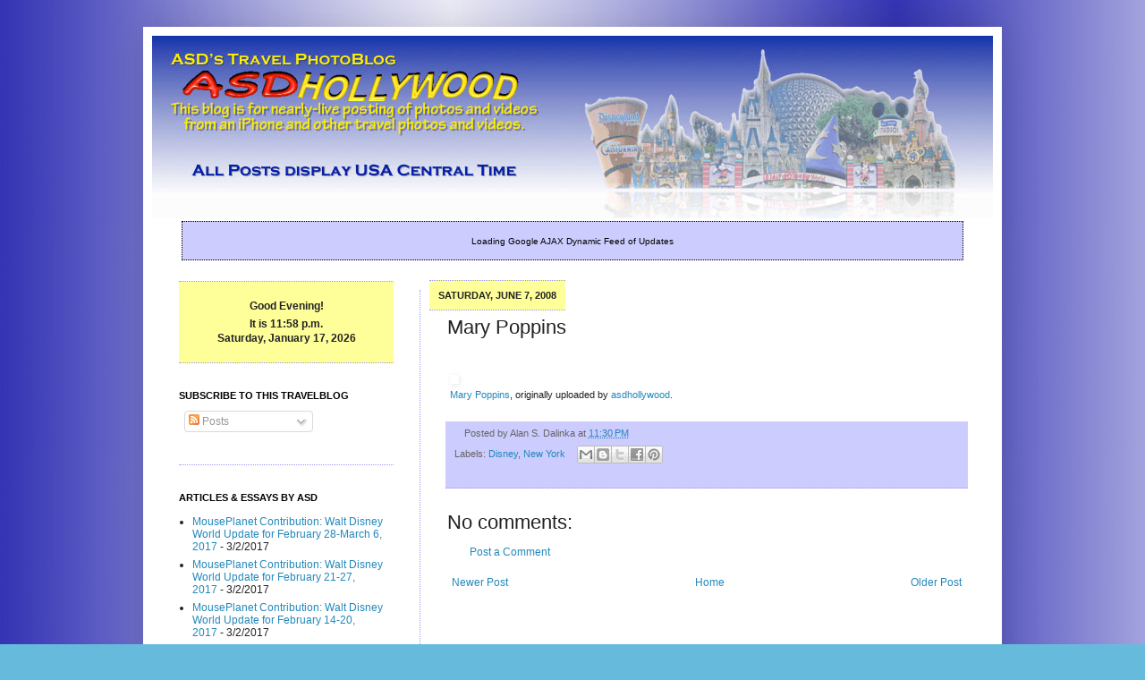

--- FILE ---
content_type: text/html; charset=UTF-8
request_url: http://travel.asdhollywood.com/2008/06/mary-poppins.html
body_size: 14988
content:
<!DOCTYPE html>
<html class='v2' dir='ltr' xmlns='http://www.w3.org/1999/xhtml' xmlns:b='http://www.google.com/2005/gml/b' xmlns:data='http://www.google.com/2005/gml/data' xmlns:expr='http://www.google.com/2005/gml/expr'>
<head>
<link href='https://www.blogger.com/static/v1/widgets/335934321-css_bundle_v2.css' rel='stylesheet' type='text/css'/>
<link href='http://menus.asdhollywood.com/MenuDrop.css' rel='stylesheet'>
</link>
<script language='javascript'>
var DayAndTime="Some features are not working properly right now";
var LeftBar="Navigation Bar<br/>did not load.";
var prefix="http://graphics.asdhollywood.com/";
var Created="12/25/2007";
var TopPic=prefix+"holly.gif";
var TopTxt="ASD's Travel PhotoBlog";
var LocalLinks="Welcome!";
</script>
<meta content='IE=EmulateIE7' http-equiv='X-UA-Compatible'/>
<meta content='width=1100' name='viewport'/>
<meta content='text/html; charset=UTF-8' http-equiv='Content-Type'/>
<meta content='blogger' name='generator'/>
<link href='http://travel.asdhollywood.com/favicon.ico' rel='icon' type='image/x-icon'/>
<link href='http://travel.asdhollywood.com/2008/06/mary-poppins.html' rel='canonical'/>
<link rel="alternate" type="application/atom+xml" title="ASD&#39;s&#160;Travel&#160;PhotoBlog - Atom" href="http://travel.asdhollywood.com/feeds/posts/default" />
<link rel="alternate" type="application/rss+xml" title="ASD&#39;s&#160;Travel&#160;PhotoBlog - RSS" href="http://travel.asdhollywood.com/feeds/posts/default?alt=rss" />
<link rel="service.post" type="application/atom+xml" title="ASD&#39;s&#160;Travel&#160;PhotoBlog - Atom" href="https://www.blogger.com/feeds/3419675129404798278/posts/default" />

<!--Can't find substitution for tag [blog.ieCssRetrofitLinks]-->
<link href='http://farm4.static.flickr.com/3010/2560392604_26f1353df0.jpg' rel='image_src'/>
<meta content='http://travel.asdhollywood.com/2008/06/mary-poppins.html' property='og:url'/>
<meta content='Mary Poppins' property='og:title'/>
<meta content=' Mary Poppins , originally uploaded by asdhollywood .' property='og:description'/>
<meta content='https://lh3.googleusercontent.com/blogger_img_proxy/AEn0k_tdGf2qyNQdMxFuVou0rENa4oPgss16y8Jtb2j-6t-qlepy1eK6SDBD1dQVu1pGyoq08pBcQQywdBUq7iGMWDWdoIoCZ7JilRt-8b6aK0wgOnLpeQxJRzMjKPvJwp3AMAw=w1200-h630-p-k-no-nu' property='og:image'/>
<title>ASD's&#160;Travel&#160;PhotoBlog: Mary Poppins</title>
<style id='page-skin-1' type='text/css'><!--
/*
-----------------------------------------------
Blogger Template Style
Name:     Simple
Designer: Josh Peterson
URL:      www.noaesthetic.com
----------------------------------------------- */
/* Variable definitions
====================
<Variable name="keycolor" description="Main Color" type="color" default="#66bbdd"/>
<Group description="Page Text" selector="body">
<Variable name="body.font" description="Font" type="font"
default="normal normal 12px Arial, Tahoma, Helvetica, FreeSans, sans-serif"/>
<Variable name="body.text.color" description="Text Color" type="color" default="#222222"/>
</Group>
<Group description="Backgrounds" selector=".body-fauxcolumns-outer">
<Variable name="body.background.color" description="Outer Background" type="color" default="#66bbdd"/>
<Variable name="content.background.color" description="Main Background" type="color" default="#ffffff"/>
<Variable name="header.background.color" description="Header Background" type="color" default="transparent"/>
</Group>
<Group description="Links" selector=".main-outer">
<Variable name="link.color" description="Link Color" type="color" default="#2288bb"/>
<Variable name="link.visited.color" description="Visited Color" type="color" default="#888888"/>
<Variable name="link.hover.color" description="Hover Color" type="color" default="#33aaff"/>
</Group>
<Group description="Blog Title" selector=".header h1">
<Variable name="header.font" description="Font" type="font"
default="normal normal 60px Arial, Tahoma, Helvetica, FreeSans, sans-serif"/>
<Variable name="header.text.color" description="Title Color" type="color" default="#000000" />
</Group>
<Group description="Blog Description" selector=".header .description">
<Variable name="description.text.color" description="Description Color" type="color"
default="#777777" />
</Group>
<Group description="Tabs Text" selector=".tabs-inner .widget li a">
<Variable name="tabs.font" description="Font" type="font"
default="normal normal 14px Arial, Tahoma, Helvetica, FreeSans, sans-serif"/>
<Variable name="tabs.text.color" description="Text Color" type="color" default="#999999"/>
<Variable name="tabs.selected.text.color" description="Selected Color" type="color" default="#000000"/>
</Group>
<Group description="Tabs Background" selector=".tabs-outer .PageList">
<Variable name="tabs.background.color" description="Background Color" type="color" default="#f5f5f5"/>
<Variable name="tabs.selected.background.color" description="Selected Color" type="color" default="#9999ff"/>
</Group>
<Group description="Post Title" selector="h3.post-title, .comments h4">
<Variable name="post.title.font" description="Font" type="font"
default="normal normal 22px Arial, Tahoma, Helvetica, FreeSans, sans-serif"/>
</Group>
<Group description="Date Header" selector=".date-header">
<Variable name="date.header.color" description="Text Color" type="color"
default="#222222"/>
<Variable name="date.header.background.color" description="Background Color" type="color"
default="#ffff99"/>
</Group>
<Group description="Post Footer" selector=".post-footer">
<Variable name="post.footer.text.color" description="Text Color" type="color" default="#666666"/>
<Variable name="post.footer.background.color" description="Background Color" type="color"
default="#f9f9f9"/>
<Variable name="post.footer.border.color" description="Shadow Color" type="color" default="#9999ff"/>
</Group>
<Group description="Gadgets" selector="h2">
<Variable name="widget.title.font" description="Title Font" type="font"
default="normal bold 11px Arial, Tahoma, Helvetica, FreeSans, sans-serif"/>
<Variable name="widget.title.text.color" description="Title Color" type="color" default="#000000"/>
<Variable name="widget.alternate.text.color" description="Alternate Color" type="color" default="#999999"/>
</Group>
<Group description="Images" selector=".main-inner">
<Variable name="image.background.color" description="Background Color" type="color" default="#ffffff"/>
<Variable name="image.border.color" description="Border Color" type="color" default="#9999ff"/>
<Variable name="image.text.color" description="Caption Text Color" type="color" default="#222222"/>
</Group>
<Group description="Accents" selector=".content-inner">
<Variable name="body.rule.color" description="Separator Line Color" type="color" default="#9999ff"/>
<Variable name="tabs.border.color" description="Tabs Border Color" type="color" default="#9999ff"/>
</Group>
<Variable name="body.background" description="Body Background" type="background"
color="#66bbdd" default="$(color) none repeat scroll top left"/>
<Variable name="body.background.override" description="Body Background Override" type="string" default=""/>
<Variable name="body.background.gradient.cap" description="Body Gradient Cap" type="url"
default="url(http://www.blogblog.com/1kt/simple/gradients_light.png)"/>
<Variable name="body.background.gradient.tile" description="Body Gradient Tile" type="url"
default="url(http://www.blogblog.com/1kt/simple/body_gradient_tile_light.png)"/>
<Variable name="content.background.color.selector" description="Content Background Color Selector" type="string" default=".content-inner"/>
<Variable name="content.padding" description="Content Padding" type="length" default="10px"/>
<Variable name="content.padding.horizontal" description="Content Horizontal Padding" type="length" default="10px"/>
<Variable name="content.shadow.spread" description="Content Shadow Spread" type="length" default="40px"/>
<Variable name="content.shadow.spread.webkit" description="Content Shadow Spread (WebKit)" type="length" default="5px"/>
<Variable name="content.shadow.spread.ie" description="Content Shadow Spread (IE)" type="length" default="10px"/>
<Variable name="main.border.width" description="Main Border Width" type="length" default="0"/>
<Variable name="header.background.gradient" description="Header Gradient" type="url" default="none"/>
<Variable name="header.shadow.offset.left" description="Header Shadow Offset Left" type="length" default="-1px"/>
<Variable name="header.shadow.offset.top" description="Header Shadow Offset Top" type="length" default="-1px"/>
<Variable name="header.shadow.spread" description="Header Shadow Spread" type="length" default="1px"/>
<Variable name="header.padding" description="Header Padding" type="length" default="30px"/>
<Variable name="header.border.size" description="Header Border Size" type="length" default="0px"/>
<Variable name="header.bottom.border.size" description="Header Bottom Border Size" type="length" default="0px"/>
<Variable name="header.border.horizontalsize" description="Header Horizontal Border Size" type="length" default="0"/>
<Variable name="description.text.size" description="Description Text Size" type="string" default="140%"/>
<Variable name="tabs.margin.top" description="Tabs Margin Top" type="length" default="0" />
<Variable name="tabs.margin.side" description="Tabs Side Margin" type="length" default="30px" />
<Variable name="tabs.background.gradient" description="Tabs Background Gradient" type="url"
default="url(http://www.blogblog.com/1kt/simple/gradients_light.png)"/>
<Variable name="tabs.border.width" description="Tabs Border Width" type="length" default="1px"/>
<Variable name="tabs.bevel.border.width" description="Tabs Bevel Border Width" type="length" default="1px"/>
<Variable name="date.header.padding" description="Date Header Padding" type="string" default="inherit"/>
<Variable name="date.header.letterspacing" description="Date Header Letter Spacing" type="string" default="inherit"/>
<Variable name="date.header.margin" description="Date Header Margin" type="string" default="inherit"/>
<Variable name="post.margin.bottom" description="Post Bottom Margin" type="length" default="25px"/>
<Variable name="image.border.small.size" description="Image Border Small Size" type="length" default="2px"/>
<Variable name="image.border.large.size" description="Image Border Large Size" type="length" default="5px"/>
<Variable name="page.width.selector" description="Page Width Selector" type="string" default=".region-inner"/>
<Variable name="page.width" description="Page Width" type="string" default="auto"/>
<Variable name="main.section.margin" description="Main Section Margin" type="length" default="15px"/>
<Variable name="main.padding" description="Main Padding" type="length" default="15px"/>
<Variable name="main.padding.top" description="Main Padding Top" type="length" default="30px"/>
<Variable name="main.padding.bottom" description="Main Padding Bottom" type="length" default="30px"/>
<Variable name="paging.background"
color="#ffffff"
description="Background of blog paging area" type="background"
default="transparent none no-repeat scroll top center"/>
<Variable name="footer.bevel" description="Bevel border length of footer" type="length" default="0"/>
<Variable name="mobile.background.overlay" description="Mobile Background Overlay" type="string"
default="transparent none repeat scroll top left"/>
<Variable name="mobile.background.size" description="Mobile Background Size" type="string" default="auto"/>
<Variable name="mobile.button.color" description="Mobile Button Color" type="color" default="#ffffff" />
<Variable name="startSide" description="Side where text starts in blog language" type="automatic" default="left"/>
<Variable name="endSide" description="Side where text ends in blog language" type="automatic" default="right"/>
*/
/* Content
----------------------------------------------- */
body {
font: normal normal 12px Arial, Tahoma, Helvetica, FreeSans, sans-serif;
color: #222222;
background: #66bbdd url(http://4.bp.blogspot.com/-EnfTjp_AAqg/TlrAnD6fqEI/AAAAAAAABGY/2lEbSp3fc58/s0/WebBack3.jpg) repeat scroll top left;
padding: 0 40px 40px 40px;
}
html body .region-inner {
min-width: 0;
max-width: 100%;
width: auto;
}
a:link {
text-decoration:none;
color: #2288bb;
}
a:visited {
text-decoration:none;
color: #888888;
}
a:hover {
text-decoration:underline;
color: #33aaff;
}
.body-fauxcolumn-outer .fauxcolumn-inner {
background: transparent none repeat scroll top left;
_background-image: none;
}
.body-fauxcolumn-outer .cap-top {
position: absolute;
z-index: 1;
height: 400px;
width: 100%;
background: #66bbdd url(http://4.bp.blogspot.com/-EnfTjp_AAqg/TlrAnD6fqEI/AAAAAAAABGY/2lEbSp3fc58/s0/WebBack3.jpg) repeat scroll top left;
}
.body-fauxcolumn-outer .cap-top .cap-left {
width: 100%;
background: transparent none repeat-x scroll top left;
_background-image: none;
}
.content-outer {
-moz-box-shadow: 0 0 40px rgba(0, 0, 0, .15);
-webkit-box-shadow: 0 0 5px rgba(0, 0, 0, .15);
-goog-ms-box-shadow: 0 0 10px #333333;
box-shadow: 0 0 40px rgba(0, 0, 0, .15);
margin-bottom: 1px;
}
.content-inner {
padding: 10px 10px;
}
.content-inner {
background-color: #ffffff;
}
/* Header
----------------------------------------------- */
.header-outer {
background: transparent none repeat-x scroll 0 -400px;
_background-image: none;
}
.Header h1 {
font: normal bold 50px Arial, Tahoma, Helvetica, FreeSans, sans-serif;
color: #000000;
text-shadow: -1px -1px 1px rgba(0, 0, 0, .2);
}
.Header h1 a {
color: #000000;
}
.Header .description {
font-size: 140%;
color: #777777;
}
.header-inner .Header .titlewrapper {
padding: 22px 30px;
}
.header-inner .Header .descriptionwrapper {
padding: 0 30px;
}
/* Tabs
----------------------------------------------- */
.tabs-inner .section:first-child {
border-top: 0px solid #9999ff;
}
.tabs-inner .section:first-child ul {
margin-top: -0px;
border-top: 0px solid #9999ff;
border-left: 0 solid #9999ff;
border-right: 0 solid #9999ff;
}
.tabs-inner .widget ul {
background: #f5f5f5 url(http://www.blogblog.com/1kt/simple/gradients_light.png) repeat-x scroll 0 -800px;
_background-image: none;
border-bottom: 1px solid #9999ff;
margin-top: 0;
margin-left: -30px;
margin-right: -30px;
}
.tabs-inner .widget li a {
display: inline-block;
padding: .6em 1em;
font: normal normal 14px Arial, Tahoma, Helvetica, FreeSans, sans-serif;
color: #999999;
border-left: 1px solid #ffffff;
border-right: 1px solid #9999ff;
}
.tabs-inner .widget li:first-child a {
border-left: none;
}
.tabs-inner .widget li.selected a, .tabs-inner .widget li a:hover {
color: #000000;
background-color: #9999ff;
text-decoration: none;
}
/* Columns
----------------------------------------------- */
.main-outer {
border-top: 0 dotted #9999ff;
}
.fauxcolumn-left-outer .fauxcolumn-inner {
border-right: 1px dotted #9999ff;
}
.fauxcolumn-right-outer .fauxcolumn-inner {
border-left: 1px dotted #9999ff;
}
/* Headings
----------------------------------------------- */
h2 {
margin: 0 0 1em 0;
font: normal bold 11px Arial, Tahoma, Helvetica, FreeSans, sans-serif;
color: #000000;
text-transform: uppercase;
}
/* Widgets
----------------------------------------------- */
.widget .zippy {
color: #999999;
text-shadow: 2px 2px 1px rgba(0, 0, 0, .1);
}
.widget .popular-posts ul {
list-style: none;
}
/* Posts
----------------------------------------------- */
.date-header span {
background-color: #ffff99;
color: #222222;
padding: 10px;
margin: -20px;
letter-spacing: inherit;
border-top: 1px dotted #9999ff;
border-bottom: 1px dotted #9999ff;
}
.main-inner {
padding-top: 30px;
padding-bottom: 30px;
}
.main-inner .column-center-inner {
padding: 0 15px;
}
.main-inner .column-center-inner .section {
margin: 0 15px;
}
.post {
margin: 0 0 25px 0;
}
h3.post-title, .comments h4 {
font: normal normal 22px Arial, Tahoma, Helvetica, FreeSans, sans-serif;
margin: .75em 0 0;
}
.post-body {
font-size: 110%;
line-height: 1.4;
position: relative;
}
.post-body img, .post-body .tr-caption-container, .Profile img, .Image img,
.BlogList .item-thumbnail img {
padding: 2px;
background: #ffffff;
border: 0px dotted #9999ff;
-moz-box-shadow: 1px 1px 5px rgba(0, 0, 0, .1);
-webkit-box-shadow: 1px 1px 5px rgba(0, 0, 0, .1);
box-shadow: 1px 1px 5px rgba(0, 0, 0, .1);
}
.post-body img, .post-body .tr-caption-container {
padding: 5px;
}
.post-body .tr-caption-container {
color: #222222;
}
.post-body .tr-caption-container img {
padding: 0;
background: transparent;
border: none;
-moz-box-shadow: 0 0 0 rgba(0, 0, 0, .1);
-webkit-box-shadow: 0 0 0 rgba(0, 0, 0, .1);
box-shadow: 0 0 0 rgba(0, 0, 0, .1);
}
.post-header {
margin: 0 0 1.5em;
line-height: 1.6;
font-size: 90%;
}
.post-footer {
margin: 20px -2px 0;
padding: 5px 10px;
color: #666666;
background-color:#ccccff;
border-bottom: 1px dotted #9999ff;
line-height: 1.6;
font-size: 90%;
}
#comments .comment-author {
padding-top: 1.5em;
border-top: 1px dotted #9999ff;
background-position: 0 1.5em;
}
#comments .comment-author:first-child {
padding-top: 0;
border-top: none;
}
.avatar-image-container {
margin: .2em 0 0;
}
#comments .avatar-image-container img {
border: 1px dotted #9999ff;
}
/* Accents
---------------------------------------------- */
.section-columns td.columns-cell {
border-left: 1px dotted #9999ff;
}
.blog-pager {
background: transparent none no-repeat scroll top center;
}
.blog-pager-older-link, .home-link,
.blog-pager-newer-link {
background-color: #ffffff;
padding: 5px;
}
.footer-outer {
border-top: 0 dashed #bbbbbb;
}
/* Mobile
----------------------------------------------- */
body.mobile  {
background-size: auto;
}
.mobile .body-fauxcolumn-outer {
background: transparent none repeat scroll top left;
}
.mobile .body-fauxcolumn-outer .cap-top {
background-size: 100% auto;
}
.mobile .content-outer {
-webkit-box-shadow: 0 0 3px rgba(0, 0, 0, .15);
box-shadow: 0 0 3px rgba(0, 0, 0, .15);
padding: 0 40px;
}
body.mobile .AdSense {
margin: 0 -40px;
}
.mobile .tabs-inner .widget ul {
margin-left: 0;
margin-right: 0;
}
.mobile .post {
margin: 0;
}
.mobile .main-inner .column-center-inner .section {
margin: 0;
}
.mobile .date-header span {
padding: 0.1em 10px;
margin: 0 -10px;
}
.mobile h3.post-title {
margin: 0;
}
.mobile .blog-pager {
background: transparent none no-repeat scroll top center;
}
.mobile .footer-outer {
border-top: none;
}
.mobile .main-inner, .mobile .footer-inner {
background-color: #ffffff;
}
.mobile-index-contents {
color: #222222;
}
.mobile-link-button {
background-color: #2288bb;
}
.mobile-link-button a:link, .mobile-link-button a:visited {
color: #ffffff;
}
.mobile .tabs-inner .section:first-child {
border-top: none;
}
.mobile .tabs-inner .PageList .widget-content {
background-color: #9999ff;
color: #000000;
border-top: 1px solid #9999ff;
border-bottom: 1px solid #9999ff;
}
.mobile .tabs-inner .PageList .widget-content .pagelist-arrow {
border-left: 1px solid #9999ff;
}

--></style>
<style id='template-skin-1' type='text/css'><!--
body {
min-width: 960px;
}
.content-outer, .content-fauxcolumn-outer, .region-inner {
min-width: 960px;
max-width: 960px;
_width: 960px;
}
.main-inner .columns {
padding-left: 300px;
padding-right: 0px;
}
.main-inner .fauxcolumn-center-outer {
left: 300px;
right: 0px;
/* IE6 does not respect left and right together */
_width: expression(this.parentNode.offsetWidth -
parseInt("300px") -
parseInt("0px") + 'px');
}
.main-inner .fauxcolumn-left-outer {
width: 300px;
}
.main-inner .fauxcolumn-right-outer {
width: 0px;
}
.main-inner .column-left-outer {
width: 300px;
right: 100%;
margin-left: -300px;
}
.main-inner .column-right-outer {
width: 0px;
margin-right: -0px;
}
#layout {
min-width: 0;
}
#layout .content-outer {
min-width: 0;
width: 900px;
}
#layout .region-inner {
min-width: 0;
width: auto;
}
--></style>
<!-- ASD's Script -->
<script language='javascript' src='http://menus.asdhollywood.com/LeftMenu.js'> </script>
<link href='https://www.blogger.com/dyn-css/authorization.css?targetBlogID=3419675129404798278&amp;zx=3647778c-e240-4e35-8944-b3f5643ff894' media='none' onload='if(media!=&#39;all&#39;)media=&#39;all&#39;' rel='stylesheet'/><noscript><link href='https://www.blogger.com/dyn-css/authorization.css?targetBlogID=3419675129404798278&amp;zx=3647778c-e240-4e35-8944-b3f5643ff894' rel='stylesheet'/></noscript>
<meta name='google-adsense-platform-account' content='ca-host-pub-1556223355139109'/>
<meta name='google-adsense-platform-domain' content='blogspot.com'/>

</head>
<body class='loading'>
<div class='navbar no-items section' id='navbar'>
</div>
<div class='body-fauxcolumns'>
<div class='fauxcolumn-outer body-fauxcolumn-outer'>
<div class='cap-top'>
<div class='cap-left'></div>
<div class='cap-right'></div>
</div>
<div class='fauxborder-left'>
<div class='fauxborder-right'></div>
<div class='fauxcolumn-inner'>
</div>
</div>
<div class='cap-bottom'>
<div class='cap-left'></div>
<div class='cap-right'></div>
</div>
</div>
</div>
<div class='content'>
<div class='content-fauxcolumns'>
<div class='fauxcolumn-outer content-fauxcolumn-outer'>
<div class='cap-top'>
<div class='cap-left'></div>
<div class='cap-right'></div>
</div>
<div class='fauxborder-left'>
<div class='fauxborder-right'></div>
<div class='fauxcolumn-inner'>
</div>
</div>
<div class='cap-bottom'>
<div class='cap-left'></div>
<div class='cap-right'></div>
</div>
</div>
</div>
<div class='content-outer'>
<div class='content-cap-top cap-top'>
<div class='cap-left'></div>
<div class='cap-right'></div>
</div>
<div class='fauxborder-left content-fauxborder-left'>
<div class='fauxborder-right content-fauxborder-right'></div>
<div class='content-inner'>
<header><center>
<div class='header-outer'>
<div class='header-cap-top cap-top'>
<div class='cap-left'></div>
<div class='cap-right'></div>
</div>
<div class='fauxborder-left header-fauxborder-left'>
<div class='fauxborder-right header-fauxborder-right'></div>
<div class='region-inner header-inner'>
<div class='header section' id='header'><div class='widget Header' data-version='1' id='Header1'>
<div id='header-inner'>
<a href='http://travel.asdhollywood.com/' style='display: block'>
<img alt='ASD&#39;s Travel PhotoBlog' height='204px; ' id='Header1_headerimg' src='https://blogger.googleusercontent.com/img/b/R29vZ2xl/AVvXsEjnXcFi9qCMI77XW0umhd-T5yDCmw_bIxXOGiXWxw2Fb9Q8SAoqAGU5F6lPQcXgPUryT3kdEHnPOjDSSXjjlUEkzKs6jfR6DOewbTfKhU9aWMuaMlAvYFKBrvkaCpfMpINhi9VwzkJZPIo/s1600/BlogBanner.jpg' style='display: block' width='950px; '/>
</a>
</div>
</div></div>
</div>
</div>
<div class='header-cap-bottom cap-bottom'>
<div class='cap-left'></div>
<div class='cap-right'></div>
</div>
</div>
</center>
</header>
<div class='tabs-outer'>
<div class='tabs-cap-top cap-top'>
<div class='cap-left'></div>
<div class='cap-right'></div>
</div>
<div class='fauxborder-left tabs-fauxborder-left'>
<div class='fauxborder-right tabs-fauxborder-right'></div>
<div class='region-inner tabs-inner'>
<div class='tabs section' id='crosscol'><div class='widget HTML' data-version='1' id='HTML1'>
<div class='widget-content'>
<!-- ++Begin Dynamic Feed Wizard Generated Code++ -->
  <!--
  // Created with a Google AJAX Search and Feed Wizard
  // http://code.google.com/apis/ajaxsearch/wizards.html
  -->

  <!-- Google Ajax Api
  -->
  <script src="http://www.google.com/jsapi?key=notsupplied-wizard"
    type="text/javascript"></script>

  <!-- Dynamic Feed Control and Stylesheet -->
  <script src="http://www.google.com/uds/solutions/dynamicfeed/gfdynamicfeedcontrol.js"
    type="text/javascript"></script>
  <style type="text/css">
    @import url("http://www.google.com/uds/solutions/dynamicfeed/gfdynamicfeedcontrol.css");
  </style>

  <script type="text/javascript">
    function LoadDynamicFeedControl() {
      var feeds = [
	{title: "Site Updates:",
	 url: 'http://asdhollywood.blogspot.com/feeds/posts/default'
	}];
      var options = {
        stacked : false,
        horizontal : true,
        title : ""
      }

      new GFdynamicFeedControl(feeds, 'feed-controlx', options);
    }
    // Load the feeds API and set the onload callback.
    google.load('feeds', '1');
    google.setOnLoadCallback(LoadDynamicFeedControl);
  </script>
<!-- ++End Dynamic Feed Control Wizard Generated Code++ -->

<div style='background-color:#ccccff; margin:3px; padding:3px;border: 1px dotted #000000'>

<div id='feed-controlx' style='margin:5px;padding:5px;text-align:center;'><span style='color:black;font-size:10px;'>Loading Google AJAX Dynamic Feed of Updates</span></div>

</div>
</div>
<div class='clear'></div>
</div></div>
<div class='tabs no-items section' id='crosscol-overflow'></div>
</div>
</div>
<div class='tabs-cap-bottom cap-bottom'>
<div class='cap-left'></div>
<div class='cap-right'></div>
</div>
</div>
<div class='main-outer'>
<div class='main-cap-top cap-top'>
<div class='cap-left'></div>
<div class='cap-right'></div>
</div>
<div class='fauxborder-left main-fauxborder-left'>
<div class='fauxborder-right main-fauxborder-right'></div>
<div class='region-inner main-inner'>
<div class='columns fauxcolumns'>
<div class='fauxcolumn-outer fauxcolumn-center-outer'>
<div class='cap-top'>
<div class='cap-left'></div>
<div class='cap-right'></div>
</div>
<div class='fauxborder-left'>
<div class='fauxborder-right'></div>
<div class='fauxcolumn-inner'>
</div>
</div>
<div class='cap-bottom'>
<div class='cap-left'></div>
<div class='cap-right'></div>
</div>
</div>
<div class='fauxcolumn-outer fauxcolumn-left-outer'>
<div class='cap-top'>
<div class='cap-left'></div>
<div class='cap-right'></div>
</div>
<div class='fauxborder-left'>
<div class='fauxborder-right'></div>
<div class='fauxcolumn-inner'>
</div>
</div>
<div class='cap-bottom'>
<div class='cap-left'></div>
<div class='cap-right'></div>
</div>
</div>
<div class='fauxcolumn-outer fauxcolumn-right-outer'>
<div class='cap-top'>
<div class='cap-left'></div>
<div class='cap-right'></div>
</div>
<div class='fauxborder-left'>
<div class='fauxborder-right'></div>
<div class='fauxcolumn-inner'>
</div>
</div>
<div class='cap-bottom'>
<div class='cap-left'></div>
<div class='cap-right'></div>
</div>
</div>
<!-- corrects IE6 width calculation -->
<div class='columns-inner'>
<div class='column-center-outer'>
<div class='column-center-inner'>
<div class='main section' id='main'><div class='widget Blog' data-version='1' id='Blog1'>
<div class='blog-posts hfeed'>

          <div class="date-outer">
        
<h2 class='date-header'><span>Saturday, June 7, 2008</span></h2>

          <div class="date-posts">
        
<div class='post-outer'>
<div class='post hentry'>
<a name='1307786409694180670'></a>
<h3 class='post-title entry-title'>
Mary Poppins
</h3>
<div class='post-header'>
<div class='post-header-line-1'></div>
</div>
<div class='post-body entry-content' id='post-body-1307786409694180670'>
<style type="text/css">
.flickr-photo { border: solid 2px #000000; }.flickr-yourcomment { }.flickr-frame { text-align: left; padding: 3px; }.flickr-caption { font-size: 0.8em; margin-top: 0px; }
</style><br />
<div class="flickr-frame"><div style="text-align: center;"><div style="text-align: left;"><a href="http://www.flickr.com/photos/asdhollywood/2560392604/" title="photo sharing"><img alt="" class="flickr-photo" src="http://farm4.static.flickr.com/3010/2560392604_26f1353df0.jpg" /></a></div></div><span class="flickr-caption"><div style="text-align: center;"><div style="text-align: left;"><a href="http://www.flickr.com/photos/asdhollywood/2560392604/">Mary Poppins</a>, originally uploaded by <a href="http://www.flickr.com/people/asdhollywood/">asdhollywood</a>.</div></div></span></div>
<div style='clear: both;'></div>
</div>
<div class='post-footer'>
<div class='post-footer-line post-footer-line-1'><span class='post-icons'>
<span class='item-control blog-admin pid-17485397'>
<a href='https://www.blogger.com/post-edit.g?blogID=3419675129404798278&postID=1307786409694180670&from=pencil' title='Edit Post'>
<img alt='' class='icon-action' height='18' src='https://resources.blogblog.com/img/icon18_edit_allbkg.gif' width='18'/>
</a>
</span>
</span>
<span class='post-author vcard'>
Posted by
<span class='fn'>Alan S. Dalinka</span>
</span>
<span class='post-timestamp'>
at
<a class='timestamp-link' href='http://travel.asdhollywood.com/2008/06/mary-poppins.html' rel='bookmark' title='permanent link'><abbr class='published' title='2008-06-07T23:30:00-05:00'>11:30&#8239;PM</abbr></a>
</span>
</div>
<div class='post-footer-line post-footer-line-2'><span class='post-labels'>
Labels:
<a href='http://travel.asdhollywood.com/search/label/Disney' rel='tag'>Disney</a>,
<a href='http://travel.asdhollywood.com/search/label/New%20York' rel='tag'>New York</a>
</span>
<div class='post-share-buttons goog-inline-block'>
<a class='goog-inline-block share-button sb-email' href='https://www.blogger.com/share-post.g?blogID=3419675129404798278&postID=1307786409694180670&target=email' target='_blank' title='Email This'><span class='share-button-link-text'>Email This</span></a><a class='goog-inline-block share-button sb-blog' href='https://www.blogger.com/share-post.g?blogID=3419675129404798278&postID=1307786409694180670&target=blog' onclick='window.open(this.href, "_blank", "height=270,width=475"); return false;' target='_blank' title='BlogThis!'><span class='share-button-link-text'>BlogThis!</span></a><a class='goog-inline-block share-button sb-twitter' href='https://www.blogger.com/share-post.g?blogID=3419675129404798278&postID=1307786409694180670&target=twitter' target='_blank' title='Share to X'><span class='share-button-link-text'>Share to X</span></a><a class='goog-inline-block share-button sb-facebook' href='https://www.blogger.com/share-post.g?blogID=3419675129404798278&postID=1307786409694180670&target=facebook' onclick='window.open(this.href, "_blank", "height=430,width=640"); return false;' target='_blank' title='Share to Facebook'><span class='share-button-link-text'>Share to Facebook</span></a><a class='goog-inline-block share-button sb-pinterest' href='https://www.blogger.com/share-post.g?blogID=3419675129404798278&postID=1307786409694180670&target=pinterest' target='_blank' title='Share to Pinterest'><span class='share-button-link-text'>Share to Pinterest</span></a>
</div>
</div>
<div class='post-footer-line post-footer-line-3'><span class='reaction-buttons'>
</span>
<span class='post-comment-link'>
</span>
</div>
</div>
</div>
<div class='comments' id='comments'>
<a name='comments'></a>
<h4>No comments:</h4>
<div id='Blog1_comments-block-wrapper'>
<dl class='' id='comments-block'>
</dl>
</div>
<p class='comment-footer'>
<a href='https://www.blogger.com/comment/fullpage/post/3419675129404798278/1307786409694180670' onclick='javascript:window.open(this.href, "bloggerPopup", "toolbar=0,location=0,statusbar=1,menubar=0,scrollbars=yes,width=640,height=500"); return false;'>Post a Comment</a>
</p>
</div>
</div>

        </div></div>
      
</div>
<div class='blog-pager' id='blog-pager'>
<span id='blog-pager-newer-link'>
<a class='blog-pager-newer-link' href='http://travel.asdhollywood.com/2008/06/one-more-view-new-amsterdam-theatre.html' id='Blog1_blog-pager-newer-link' title='Newer Post'>Newer Post</a>
</span>
<span id='blog-pager-older-link'>
<a class='blog-pager-older-link' href='http://travel.asdhollywood.com/2008/06/new-amsterdam-theatre-42nd-street.html' id='Blog1_blog-pager-older-link' title='Older Post'>Older Post</a>
</span>
<a class='home-link' href='http://travel.asdhollywood.com/'>Home</a>
</div>
<div class='clear'></div>
<div class='post-feeds'>
</div>
</div></div>
</div>
</div>
<div class='column-left-outer'>
<div class='column-left-inner'>
<aside>
<div class='sidebar section' id='sidebar-left-1'><div class='widget HTML' data-version='1' id='HTML4'>
<div class='widget-content'>
<div style='background-color:#ffff99; margin-top:-10px'>
<div style='text-align:center; border-top: 1px dotted #9999ff; border-bottom: 1px dotted #9999ff; font-weight:bold;'><br />
<table width=100%><tr><td align=center>
<script language=javascript>
document.write(greeting+"</b></td></tr><tr><td align=center>"+TheTime+LineBreak+TodayIs+comma+TheYear);
</script></td></tr></table><br /></div></div>
</div>
<div class='clear'></div>
</div><div class='widget Subscribe' data-version='1' id='Subscribe1'>
<div style='white-space:nowrap'>
<h2 class='title'>Subscribe To This TravelBlog</h2>
<div class='widget-content'>
<div class='subscribe-wrapper subscribe-type-POST'>
<div class='subscribe expanded subscribe-type-POST' id='SW_READER_LIST_Subscribe1POST' style='display:none;'>
<div class='top'>
<span class='inner' onclick='return(_SW_toggleReaderList(event, "Subscribe1POST"));'>
<img class='subscribe-dropdown-arrow' src='https://resources.blogblog.com/img/widgets/arrow_dropdown.gif'/>
<img align='absmiddle' alt='' border='0' class='feed-icon' src='https://resources.blogblog.com/img/icon_feed12.png'/>
Posts
</span>
<div class='feed-reader-links'>
<a class='feed-reader-link' href='https://www.netvibes.com/subscribe.php?url=http%3A%2F%2Ftravel.asdhollywood.com%2Ffeeds%2Fposts%2Fdefault' target='_blank'>
<img src='https://resources.blogblog.com/img/widgets/subscribe-netvibes.png'/>
</a>
<a class='feed-reader-link' href='https://add.my.yahoo.com/content?url=http%3A%2F%2Ftravel.asdhollywood.com%2Ffeeds%2Fposts%2Fdefault' target='_blank'>
<img src='https://resources.blogblog.com/img/widgets/subscribe-yahoo.png'/>
</a>
<a class='feed-reader-link' href='http://travel.asdhollywood.com/feeds/posts/default' target='_blank'>
<img align='absmiddle' class='feed-icon' src='https://resources.blogblog.com/img/icon_feed12.png'/>
                  Atom
                </a>
</div>
</div>
<div class='bottom'></div>
</div>
<div class='subscribe' id='SW_READER_LIST_CLOSED_Subscribe1POST' onclick='return(_SW_toggleReaderList(event, "Subscribe1POST"));'>
<div class='top'>
<span class='inner'>
<img class='subscribe-dropdown-arrow' src='https://resources.blogblog.com/img/widgets/arrow_dropdown.gif'/>
<span onclick='return(_SW_toggleReaderList(event, "Subscribe1POST"));'>
<img align='absmiddle' alt='' border='0' class='feed-icon' src='https://resources.blogblog.com/img/icon_feed12.png'/>
Posts
</span>
</span>
</div>
<div class='bottom'></div>
</div>
</div>
<div style='clear:both'></div>
</div>
</div>
<div class='clear'></div>
</div><div class='widget HTML' data-version='1' id='HTML6'>
<div class='widget-content'>
<div style='border-top: 1px dotted #9999ff;'>
</div>
</div>
<div class='clear'></div>
</div><div class='widget Feed' data-version='1' id='Feed1'>
<h2>Articles &amp; Essays by ASD</h2>
<div class='widget-content' id='Feed1_feedItemListDisplay'>
<span style='filter: alpha(25); opacity: 0.25;'>
<a href='http://wp.asdhollywood.com/category/general/articles-essays/feed/'>Loading...</a>
</span>
</div>
<div class='clear'></div>
</div><div class='widget HTML' data-version='1' id='HTML11'>
<div class='widget-content'>
<div style='border-top: 1px dotted #9999ff;'>
</div>
</div>
<div class='clear'></div>
</div><div class='widget HTML' data-version='1' id='HTML7'>
<div class='widget-content'>
<script src="http://widgets.twimg.com/j/2/widget.js"></script>
<script>
new TWTR.Widget({
  version: 2,
  type: 'profile',
  rpp: 4,
  interval: 30000,
  width: 250,
  height: 500,
  theme: {
    shell: {
      background: '#6666ff',
      color: '#ccccff'
    },
    tweets: {
      background: '#ffffff',
      color: '#222222',
      links: '#2288bb'
    }
  },
  features: {
    scrollbar: false,
    loop: false,
    live: false,
    hashtags: true,
    timestamp: true,
    avatars: false,
    behavior: 'all'
  }
}).render().setUser('AlanDalinka').start();
</script>
</div>
<div class='clear'></div>
</div><div class='widget LinkList' data-version='1' id='LinkList1'>
<h2>Visit another page by ASD</h2>
<div class='widget-content'>
<ul>
<li><a href='http://bit.ly/asd-H'>ASDHollywood.com</a></li>
<li><a href='http://bit.ly/dalinka'>ASD's Home Page: Dalinka.com</a></li>
<li><a href='http://bit.ly/asdTubeU'>ASD's YouTube Channel: ASDTubeU</a></li>
<li><a href='http://wp.asdhollywood.com/links/'>ASD's Collection of Links</a></li>
<li><a href='http://bit.ly/asdImprov'>ASD's Improv & Comedy Portal</a></li>
<li><a href='http://bit.ly/asd-about'>About ASD's Pages</a></li>
</ul>
<div class='clear'></div>
</div>
</div><div class='widget LinkList' data-version='1' id='LinkList2'>
<h2>Photos &amp; Videos of Disney by ASD</h2>
<div class='widget-content'>
<ul>
<li><a href='http://california.asdhollywood.com/'>Disneyland USA</a></li>
<li><a href='http://florida.asdhollywood.com/'>Walt Disney World</a></li>
<li><a href='http://paris.asdhollywood.com/'>Disneyland Paris</a></li>
<li><a href='http://asdhollywood.com/VeroBeach/'>Disney's Vero Beach Resort</a></li>
<li><a href='http://asdhollywood.com/NYC/'>Disney in NYC</a></li>
<li><a href='http://bit.ly/asd-Q'>Disney in Chicago</a></li>
<li><a href='http://wp.asdhollywood.com/in-burbank-ca/'>Disney in Burbank</a></li>
<li><a href='http://wp.asdhollywood.com/in-los-angeles/'>Disney in LA</a></li>
</ul>
<div class='clear'></div>
</div>
</div><div class='widget LinkList' data-version='1' id='LinkList3'>
<h2>Photos &amp; Videos of USA by ASD</h2>
<div class='widget-content'>
<ul>
<li><a href='http://bit.ly/asd-chi'>ASD's Home Town - Chicago, IL</a></li>
<li><a href='http://bit.ly/asd-GA'>Atlanta, GA</a></li>
<li><a href='http://bit.ly/asd-bal'>Baltimore, MD</a></li>
<li><a href='http://bit.ly/asd-Hol'>Burbank & Hollywood, CA</a></li>
<li><a href='http://bit.ly/asd-las'>Las Vegas, NV</a></li>
<li><a href='http://wp.dalinka.com/category/sofl/'>Miami Beach & Ft. Lauderdale, FL</a></li>
<li><a href='http://dalinka.com/NYC'>New York, NY</a></li>
<li><a href='http://bit.ly/ASD-StA'>St. Augustine, FL</a></li>
<li><a href='http://bit.ly/asd-StLou'>St. Louis, MO</a></li>
<li><a href='http://bit.ly/asd-SanM'>Santa Monica, CA</a></li>
<li><a href='http://bit.ly/asd-WA'>Seattle, WA</a></li>
<li><a href='http://bit.ly/asd-IL'>Springfield, IL</a></li>
<li><a href='http://wp.asdhollywood.com/category/general/orlando/uor/'>Universal Orlando Resort</a></li>
<li><a href='http://wp.asdhollywood.com/category/general/hollywood/ush/'>Universal Studios Hollywood</a></li>
<li><a href='http://bit.ly/asd-DC'>Washington, DC</a></li>
</ul>
<div class='clear'></div>
</div>
</div><div class='widget LinkList' data-version='1' id='LinkList4'>
<h2>World Photos &amp; Videos by ASD</h2>
<div class='widget-content'>
<ul>
<li><a href='http://bit.ly/asd-CZ'>Prague, Czech Republic</a></li>
<li><a href='http://bit.ly/asd-UK'>London, England</a></li>
<li><a href='http://bit.ly/asd-FR'>Paris, France</a></li>
<li><a href='http://bit.ly/asd-AMS'>Amsterdam, Holland</a></li>
<li><a href='http://bit.ly/asd-IS'>Israel</a></li>
<li><a href='http://bit.ly/asd-IT'>Rome, Florence & Venice, Italy</a></li>
<li><a href='http://bit.ly/asd-MEX'>Cancun, Mexico</a></li>
</ul>
<div class='clear'></div>
</div>
</div><div class='widget HTML' data-version='1' id='HTML8'>
<div class='widget-content'>
<div style='border-top: 1px dotted #9999ff;'>
</div>
</div>
<div class='clear'></div>
</div><div class='widget BlogSearch' data-version='1' id='BlogSearch1'>
<h2 class='title'>Search This Blog</h2>
<div class='widget-content'>
<div id='BlogSearch1_form'>
<form action='http://travel.asdhollywood.com/search' class='gsc-search-box' target='_top'>
<table cellpadding='0' cellspacing='0' class='gsc-search-box'>
<tbody>
<tr>
<td class='gsc-input'>
<input autocomplete='off' class='gsc-input' name='q' size='10' title='search' type='text' value=''/>
</td>
<td class='gsc-search-button'>
<input class='gsc-search-button' title='search' type='submit' value='Search'/>
</td>
</tr>
</tbody>
</table>
</form>
</div>
</div>
<div class='clear'></div>
</div><div class='widget HTML' data-version='1' id='HTML10'>
<div class='widget-content'>
<div style='border-top: 1px dotted #9999ff;'>
</div>
</div>
<div class='clear'></div>
</div><div class='widget BlogArchive' data-version='1' id='BlogArchive1'>
<h2>Blog Archive</h2>
<div class='widget-content'>
<div id='ArchiveList'>
<div id='BlogArchive1_ArchiveList'>
<ul class='hierarchy'>
<li class='archivedate collapsed'>
<a class='toggle' href='javascript:void(0)'>
<span class='zippy'>

        &#9658;&#160;
      
</span>
</a>
<a class='post-count-link' href='http://travel.asdhollywood.com/2007/'>
2007
</a>
<span class='post-count' dir='ltr'>(49)</span>
<ul class='hierarchy'>
<li class='archivedate collapsed'>
<a class='toggle' href='javascript:void(0)'>
<span class='zippy'>

        &#9658;&#160;
      
</span>
</a>
<a class='post-count-link' href='http://travel.asdhollywood.com/2007/12/'>
December 2007
</a>
<span class='post-count' dir='ltr'>(49)</span>
</li>
</ul>
</li>
</ul>
<ul class='hierarchy'>
<li class='archivedate expanded'>
<a class='toggle' href='javascript:void(0)'>
<span class='zippy toggle-open'>

        &#9660;&#160;
      
</span>
</a>
<a class='post-count-link' href='http://travel.asdhollywood.com/2008/'>
2008
</a>
<span class='post-count' dir='ltr'>(697)</span>
<ul class='hierarchy'>
<li class='archivedate collapsed'>
<a class='toggle' href='javascript:void(0)'>
<span class='zippy'>

        &#9658;&#160;
      
</span>
</a>
<a class='post-count-link' href='http://travel.asdhollywood.com/2008/01/'>
January 2008
</a>
<span class='post-count' dir='ltr'>(277)</span>
</li>
</ul>
<ul class='hierarchy'>
<li class='archivedate collapsed'>
<a class='toggle' href='javascript:void(0)'>
<span class='zippy'>

        &#9658;&#160;
      
</span>
</a>
<a class='post-count-link' href='http://travel.asdhollywood.com/2008/03/'>
March 2008
</a>
<span class='post-count' dir='ltr'>(45)</span>
</li>
</ul>
<ul class='hierarchy'>
<li class='archivedate collapsed'>
<a class='toggle' href='javascript:void(0)'>
<span class='zippy'>

        &#9658;&#160;
      
</span>
</a>
<a class='post-count-link' href='http://travel.asdhollywood.com/2008/04/'>
April 2008
</a>
<span class='post-count' dir='ltr'>(134)</span>
</li>
</ul>
<ul class='hierarchy'>
<li class='archivedate collapsed'>
<a class='toggle' href='javascript:void(0)'>
<span class='zippy'>

        &#9658;&#160;
      
</span>
</a>
<a class='post-count-link' href='http://travel.asdhollywood.com/2008/05/'>
May 2008
</a>
<span class='post-count' dir='ltr'>(1)</span>
</li>
</ul>
<ul class='hierarchy'>
<li class='archivedate expanded'>
<a class='toggle' href='javascript:void(0)'>
<span class='zippy toggle-open'>

        &#9660;&#160;
      
</span>
</a>
<a class='post-count-link' href='http://travel.asdhollywood.com/2008/06/'>
June 2008
</a>
<span class='post-count' dir='ltr'>(31)</span>
<ul class='posts'>
<li><a href='http://travel.asdhollywood.com/2008/06/disney-on-broadway.html'>Disney on Broadway</a></li>
<li><a href='http://travel.asdhollywood.com/2008/06/new-amsterdam-theatre-42nd-street.html'>New Amsterdam Theatre, 42nd Street &amp; Broadway</a></li>
<li><a href='http://travel.asdhollywood.com/2008/06/mary-poppins.html'>Mary Poppins</a></li>
<li><a href='http://travel.asdhollywood.com/2008/06/one-more-view-new-amsterdam-theatre.html'>One more view: New Amsterdam Theatre</a></li>
<li><a href='http://travel.asdhollywood.com/2008/06/in-front-of-abc-times-square-studios.html'>In front of ABC&#39;s Times Square Studios</a></li>
<li><a href='http://travel.asdhollywood.com/2008/06/abc-times-square-studio-lion-king-ad.html'>ABC&#39;s Times Square Studio - Lion King ad</a></li>
<li><a href='http://travel.asdhollywood.com/2008/06/abc-times-square-studio-lion-king-ad_07.html'>Disney&#39;s The Lion King - on Broadway</a></li>
<li><a href='http://travel.asdhollywood.com/2008/06/abc-times-square-studio-gma-ad.html'>ABC&#39;s Times Square Studio - GMA Ad</a></li>
<li><a href='http://travel.asdhollywood.com/2008/06/times-square-new-york.html'>Times Square - New York</a></li>
<li><a href='http://travel.asdhollywood.com/2008/06/times-square-new-york_08.html'>Times Square - New York</a></li>
<li><a href='http://travel.asdhollywood.com/2008/06/jurassic-park-toys-r-us-times-square-ny.html'>Jurassic Park - Toys R US Times Square, NY</a></li>
<li><a href='http://travel.asdhollywood.com/2008/06/lego-king-kong-toys-r-us-times-square.html'>Lego King Kong - Toys R Us Times Square, NY</a></li>
<li><a href='http://travel.asdhollywood.com/2008/06/potato-head-and-toy-story-toys-r-us.html'>Potato Head and Toy Story @ Toys R Us Times Square...</a></li>
<li><a href='http://travel.asdhollywood.com/2008/06/disney-little-mermaid-on-broadway.html'>Disney&#39;s The Little Mermaid on Broadway</a></li>
<li><a href='http://travel.asdhollywood.com/2008/06/espnzone-on-broadway.html'>ESPNZone on Broadway</a></li>
<li><a href='http://travel.asdhollywood.com/2008/06/empire-state-building-viewed-from-macy.html'>Empire State Building - Viewed from Macy&#39;s on Broa...</a></li>
<li><a href='http://travel.asdhollywood.com/2008/06/macy-on-broadway.html'>Macy&#39;s on Broadway</a></li>
<li><a href='http://travel.asdhollywood.com/2008/06/madison-square-garden.html'>Madison Square Garden</a></li>
<li><a href='http://travel.asdhollywood.com/2008/06/radio-city.html'>Radio City</a></li>
<li><a href='http://travel.asdhollywood.com/2008/06/radio-city-music-hall.html'>Radio City Music Hall</a></li>
<li><a href='http://travel.asdhollywood.com/2008/06/time-life.html'>Time &amp; Life</a></li>
<li><a href='http://travel.asdhollywood.com/2008/06/time-life-building.html'>Time &amp; Life Building</a></li>
<li><a href='http://travel.asdhollywood.com/2008/06/radio-city-and-nbc-studios.html'>Radio City and NBC Studios</a></li>
<li><a href='http://travel.asdhollywood.com/2008/06/mamma-mia-at-winter-garden_08.html'>Mamma Mia! at the Winter Garden</a></li>
<li><a href='http://travel.asdhollywood.com/2008/06/mamma-mia-at-winter-garden.html'>Mamma Mia! at the Winter Garden</a></li>
<li><a href='http://travel.asdhollywood.com/2008/06/times-square-studio-by-day.html'>Times Square Studio by day</a></li>
<li><a href='http://travel.asdhollywood.com/2008/06/times-square-where-txts-booth-is-under.html'>Times Square where Txts booth is under construction</a></li>
<li><a href='http://travel.asdhollywood.com/2008/06/times-square-by-day.html'>Times Square by day</a></li>
<li><a href='http://travel.asdhollywood.com/2008/06/times-square-looking-downtown.html'>Times Square looking downtown</a></li>
<li><a href='http://travel.asdhollywood.com/2008/06/new-amsterdam-theatre-42nd-street_08.html'>New Amsterdam Theatre, 42nd Street</a></li>
<li><a href='http://travel.asdhollywood.com/2008/06/42nd-street-looking-toward-new.html'>42nd Street looking toward New Amsterdam Theatre</a></li>
</ul>
</li>
</ul>
<ul class='hierarchy'>
<li class='archivedate collapsed'>
<a class='toggle' href='javascript:void(0)'>
<span class='zippy'>

        &#9658;&#160;
      
</span>
</a>
<a class='post-count-link' href='http://travel.asdhollywood.com/2008/07/'>
July 2008
</a>
<span class='post-count' dir='ltr'>(53)</span>
</li>
</ul>
<ul class='hierarchy'>
<li class='archivedate collapsed'>
<a class='toggle' href='javascript:void(0)'>
<span class='zippy'>

        &#9658;&#160;
      
</span>
</a>
<a class='post-count-link' href='http://travel.asdhollywood.com/2008/08/'>
August 2008
</a>
<span class='post-count' dir='ltr'>(5)</span>
</li>
</ul>
<ul class='hierarchy'>
<li class='archivedate collapsed'>
<a class='toggle' href='javascript:void(0)'>
<span class='zippy'>

        &#9658;&#160;
      
</span>
</a>
<a class='post-count-link' href='http://travel.asdhollywood.com/2008/09/'>
September 2008
</a>
<span class='post-count' dir='ltr'>(59)</span>
</li>
</ul>
<ul class='hierarchy'>
<li class='archivedate collapsed'>
<a class='toggle' href='javascript:void(0)'>
<span class='zippy'>

        &#9658;&#160;
      
</span>
</a>
<a class='post-count-link' href='http://travel.asdhollywood.com/2008/10/'>
October 2008
</a>
<span class='post-count' dir='ltr'>(20)</span>
</li>
</ul>
<ul class='hierarchy'>
<li class='archivedate collapsed'>
<a class='toggle' href='javascript:void(0)'>
<span class='zippy'>

        &#9658;&#160;
      
</span>
</a>
<a class='post-count-link' href='http://travel.asdhollywood.com/2008/11/'>
November 2008
</a>
<span class='post-count' dir='ltr'>(11)</span>
</li>
</ul>
<ul class='hierarchy'>
<li class='archivedate collapsed'>
<a class='toggle' href='javascript:void(0)'>
<span class='zippy'>

        &#9658;&#160;
      
</span>
</a>
<a class='post-count-link' href='http://travel.asdhollywood.com/2008/12/'>
December 2008
</a>
<span class='post-count' dir='ltr'>(61)</span>
</li>
</ul>
</li>
</ul>
<ul class='hierarchy'>
<li class='archivedate collapsed'>
<a class='toggle' href='javascript:void(0)'>
<span class='zippy'>

        &#9658;&#160;
      
</span>
</a>
<a class='post-count-link' href='http://travel.asdhollywood.com/2009/'>
2009
</a>
<span class='post-count' dir='ltr'>(483)</span>
<ul class='hierarchy'>
<li class='archivedate collapsed'>
<a class='toggle' href='javascript:void(0)'>
<span class='zippy'>

        &#9658;&#160;
      
</span>
</a>
<a class='post-count-link' href='http://travel.asdhollywood.com/2009/01/'>
January 2009
</a>
<span class='post-count' dir='ltr'>(175)</span>
</li>
</ul>
<ul class='hierarchy'>
<li class='archivedate collapsed'>
<a class='toggle' href='javascript:void(0)'>
<span class='zippy'>

        &#9658;&#160;
      
</span>
</a>
<a class='post-count-link' href='http://travel.asdhollywood.com/2009/02/'>
February 2009
</a>
<span class='post-count' dir='ltr'>(6)</span>
</li>
</ul>
<ul class='hierarchy'>
<li class='archivedate collapsed'>
<a class='toggle' href='javascript:void(0)'>
<span class='zippy'>

        &#9658;&#160;
      
</span>
</a>
<a class='post-count-link' href='http://travel.asdhollywood.com/2009/04/'>
April 2009
</a>
<span class='post-count' dir='ltr'>(101)</span>
</li>
</ul>
<ul class='hierarchy'>
<li class='archivedate collapsed'>
<a class='toggle' href='javascript:void(0)'>
<span class='zippy'>

        &#9658;&#160;
      
</span>
</a>
<a class='post-count-link' href='http://travel.asdhollywood.com/2009/05/'>
May 2009
</a>
<span class='post-count' dir='ltr'>(60)</span>
</li>
</ul>
<ul class='hierarchy'>
<li class='archivedate collapsed'>
<a class='toggle' href='javascript:void(0)'>
<span class='zippy'>

        &#9658;&#160;
      
</span>
</a>
<a class='post-count-link' href='http://travel.asdhollywood.com/2009/06/'>
June 2009
</a>
<span class='post-count' dir='ltr'>(25)</span>
</li>
</ul>
<ul class='hierarchy'>
<li class='archivedate collapsed'>
<a class='toggle' href='javascript:void(0)'>
<span class='zippy'>

        &#9658;&#160;
      
</span>
</a>
<a class='post-count-link' href='http://travel.asdhollywood.com/2009/07/'>
July 2009
</a>
<span class='post-count' dir='ltr'>(13)</span>
</li>
</ul>
<ul class='hierarchy'>
<li class='archivedate collapsed'>
<a class='toggle' href='javascript:void(0)'>
<span class='zippy'>

        &#9658;&#160;
      
</span>
</a>
<a class='post-count-link' href='http://travel.asdhollywood.com/2009/08/'>
August 2009
</a>
<span class='post-count' dir='ltr'>(6)</span>
</li>
</ul>
<ul class='hierarchy'>
<li class='archivedate collapsed'>
<a class='toggle' href='javascript:void(0)'>
<span class='zippy'>

        &#9658;&#160;
      
</span>
</a>
<a class='post-count-link' href='http://travel.asdhollywood.com/2009/09/'>
September 2009
</a>
<span class='post-count' dir='ltr'>(74)</span>
</li>
</ul>
<ul class='hierarchy'>
<li class='archivedate collapsed'>
<a class='toggle' href='javascript:void(0)'>
<span class='zippy'>

        &#9658;&#160;
      
</span>
</a>
<a class='post-count-link' href='http://travel.asdhollywood.com/2009/10/'>
October 2009
</a>
<span class='post-count' dir='ltr'>(11)</span>
</li>
</ul>
<ul class='hierarchy'>
<li class='archivedate collapsed'>
<a class='toggle' href='javascript:void(0)'>
<span class='zippy'>

        &#9658;&#160;
      
</span>
</a>
<a class='post-count-link' href='http://travel.asdhollywood.com/2009/11/'>
November 2009
</a>
<span class='post-count' dir='ltr'>(6)</span>
</li>
</ul>
<ul class='hierarchy'>
<li class='archivedate collapsed'>
<a class='toggle' href='javascript:void(0)'>
<span class='zippy'>

        &#9658;&#160;
      
</span>
</a>
<a class='post-count-link' href='http://travel.asdhollywood.com/2009/12/'>
December 2009
</a>
<span class='post-count' dir='ltr'>(6)</span>
</li>
</ul>
</li>
</ul>
<ul class='hierarchy'>
<li class='archivedate collapsed'>
<a class='toggle' href='javascript:void(0)'>
<span class='zippy'>

        &#9658;&#160;
      
</span>
</a>
<a class='post-count-link' href='http://travel.asdhollywood.com/2010/'>
2010
</a>
<span class='post-count' dir='ltr'>(30)</span>
<ul class='hierarchy'>
<li class='archivedate collapsed'>
<a class='toggle' href='javascript:void(0)'>
<span class='zippy'>

        &#9658;&#160;
      
</span>
</a>
<a class='post-count-link' href='http://travel.asdhollywood.com/2010/01/'>
January 2010
</a>
<span class='post-count' dir='ltr'>(9)</span>
</li>
</ul>
<ul class='hierarchy'>
<li class='archivedate collapsed'>
<a class='toggle' href='javascript:void(0)'>
<span class='zippy'>

        &#9658;&#160;
      
</span>
</a>
<a class='post-count-link' href='http://travel.asdhollywood.com/2010/04/'>
April 2010
</a>
<span class='post-count' dir='ltr'>(4)</span>
</li>
</ul>
<ul class='hierarchy'>
<li class='archivedate collapsed'>
<a class='toggle' href='javascript:void(0)'>
<span class='zippy'>

        &#9658;&#160;
      
</span>
</a>
<a class='post-count-link' href='http://travel.asdhollywood.com/2010/05/'>
May 2010
</a>
<span class='post-count' dir='ltr'>(1)</span>
</li>
</ul>
<ul class='hierarchy'>
<li class='archivedate collapsed'>
<a class='toggle' href='javascript:void(0)'>
<span class='zippy'>

        &#9658;&#160;
      
</span>
</a>
<a class='post-count-link' href='http://travel.asdhollywood.com/2010/06/'>
June 2010
</a>
<span class='post-count' dir='ltr'>(3)</span>
</li>
</ul>
<ul class='hierarchy'>
<li class='archivedate collapsed'>
<a class='toggle' href='javascript:void(0)'>
<span class='zippy'>

        &#9658;&#160;
      
</span>
</a>
<a class='post-count-link' href='http://travel.asdhollywood.com/2010/07/'>
July 2010
</a>
<span class='post-count' dir='ltr'>(3)</span>
</li>
</ul>
<ul class='hierarchy'>
<li class='archivedate collapsed'>
<a class='toggle' href='javascript:void(0)'>
<span class='zippy'>

        &#9658;&#160;
      
</span>
</a>
<a class='post-count-link' href='http://travel.asdhollywood.com/2010/08/'>
August 2010
</a>
<span class='post-count' dir='ltr'>(1)</span>
</li>
</ul>
<ul class='hierarchy'>
<li class='archivedate collapsed'>
<a class='toggle' href='javascript:void(0)'>
<span class='zippy'>

        &#9658;&#160;
      
</span>
</a>
<a class='post-count-link' href='http://travel.asdhollywood.com/2010/09/'>
September 2010
</a>
<span class='post-count' dir='ltr'>(8)</span>
</li>
</ul>
<ul class='hierarchy'>
<li class='archivedate collapsed'>
<a class='toggle' href='javascript:void(0)'>
<span class='zippy'>

        &#9658;&#160;
      
</span>
</a>
<a class='post-count-link' href='http://travel.asdhollywood.com/2010/10/'>
October 2010
</a>
<span class='post-count' dir='ltr'>(1)</span>
</li>
</ul>
</li>
</ul>
<ul class='hierarchy'>
<li class='archivedate collapsed'>
<a class='toggle' href='javascript:void(0)'>
<span class='zippy'>

        &#9658;&#160;
      
</span>
</a>
<a class='post-count-link' href='http://travel.asdhollywood.com/2011/'>
2011
</a>
<span class='post-count' dir='ltr'>(27)</span>
<ul class='hierarchy'>
<li class='archivedate collapsed'>
<a class='toggle' href='javascript:void(0)'>
<span class='zippy'>

        &#9658;&#160;
      
</span>
</a>
<a class='post-count-link' href='http://travel.asdhollywood.com/2011/01/'>
January 2011
</a>
<span class='post-count' dir='ltr'>(2)</span>
</li>
</ul>
<ul class='hierarchy'>
<li class='archivedate collapsed'>
<a class='toggle' href='javascript:void(0)'>
<span class='zippy'>

        &#9658;&#160;
      
</span>
</a>
<a class='post-count-link' href='http://travel.asdhollywood.com/2011/04/'>
April 2011
</a>
<span class='post-count' dir='ltr'>(5)</span>
</li>
</ul>
<ul class='hierarchy'>
<li class='archivedate collapsed'>
<a class='toggle' href='javascript:void(0)'>
<span class='zippy'>

        &#9658;&#160;
      
</span>
</a>
<a class='post-count-link' href='http://travel.asdhollywood.com/2011/05/'>
May 2011
</a>
<span class='post-count' dir='ltr'>(6)</span>
</li>
</ul>
<ul class='hierarchy'>
<li class='archivedate collapsed'>
<a class='toggle' href='javascript:void(0)'>
<span class='zippy'>

        &#9658;&#160;
      
</span>
</a>
<a class='post-count-link' href='http://travel.asdhollywood.com/2011/07/'>
July 2011
</a>
<span class='post-count' dir='ltr'>(5)</span>
</li>
</ul>
<ul class='hierarchy'>
<li class='archivedate collapsed'>
<a class='toggle' href='javascript:void(0)'>
<span class='zippy'>

        &#9658;&#160;
      
</span>
</a>
<a class='post-count-link' href='http://travel.asdhollywood.com/2011/08/'>
August 2011
</a>
<span class='post-count' dir='ltr'>(2)</span>
</li>
</ul>
<ul class='hierarchy'>
<li class='archivedate collapsed'>
<a class='toggle' href='javascript:void(0)'>
<span class='zippy'>

        &#9658;&#160;
      
</span>
</a>
<a class='post-count-link' href='http://travel.asdhollywood.com/2011/09/'>
September 2011
</a>
<span class='post-count' dir='ltr'>(4)</span>
</li>
</ul>
<ul class='hierarchy'>
<li class='archivedate collapsed'>
<a class='toggle' href='javascript:void(0)'>
<span class='zippy'>

        &#9658;&#160;
      
</span>
</a>
<a class='post-count-link' href='http://travel.asdhollywood.com/2011/12/'>
December 2011
</a>
<span class='post-count' dir='ltr'>(3)</span>
</li>
</ul>
</li>
</ul>
<ul class='hierarchy'>
<li class='archivedate collapsed'>
<a class='toggle' href='javascript:void(0)'>
<span class='zippy'>

        &#9658;&#160;
      
</span>
</a>
<a class='post-count-link' href='http://travel.asdhollywood.com/2012/'>
2012
</a>
<span class='post-count' dir='ltr'>(31)</span>
<ul class='hierarchy'>
<li class='archivedate collapsed'>
<a class='toggle' href='javascript:void(0)'>
<span class='zippy'>

        &#9658;&#160;
      
</span>
</a>
<a class='post-count-link' href='http://travel.asdhollywood.com/2012/01/'>
January 2012
</a>
<span class='post-count' dir='ltr'>(4)</span>
</li>
</ul>
<ul class='hierarchy'>
<li class='archivedate collapsed'>
<a class='toggle' href='javascript:void(0)'>
<span class='zippy'>

        &#9658;&#160;
      
</span>
</a>
<a class='post-count-link' href='http://travel.asdhollywood.com/2012/03/'>
March 2012
</a>
<span class='post-count' dir='ltr'>(2)</span>
</li>
</ul>
<ul class='hierarchy'>
<li class='archivedate collapsed'>
<a class='toggle' href='javascript:void(0)'>
<span class='zippy'>

        &#9658;&#160;
      
</span>
</a>
<a class='post-count-link' href='http://travel.asdhollywood.com/2012/05/'>
May 2012
</a>
<span class='post-count' dir='ltr'>(5)</span>
</li>
</ul>
<ul class='hierarchy'>
<li class='archivedate collapsed'>
<a class='toggle' href='javascript:void(0)'>
<span class='zippy'>

        &#9658;&#160;
      
</span>
</a>
<a class='post-count-link' href='http://travel.asdhollywood.com/2012/06/'>
June 2012
</a>
<span class='post-count' dir='ltr'>(2)</span>
</li>
</ul>
<ul class='hierarchy'>
<li class='archivedate collapsed'>
<a class='toggle' href='javascript:void(0)'>
<span class='zippy'>

        &#9658;&#160;
      
</span>
</a>
<a class='post-count-link' href='http://travel.asdhollywood.com/2012/07/'>
July 2012
</a>
<span class='post-count' dir='ltr'>(1)</span>
</li>
</ul>
<ul class='hierarchy'>
<li class='archivedate collapsed'>
<a class='toggle' href='javascript:void(0)'>
<span class='zippy'>

        &#9658;&#160;
      
</span>
</a>
<a class='post-count-link' href='http://travel.asdhollywood.com/2012/08/'>
August 2012
</a>
<span class='post-count' dir='ltr'>(2)</span>
</li>
</ul>
<ul class='hierarchy'>
<li class='archivedate collapsed'>
<a class='toggle' href='javascript:void(0)'>
<span class='zippy'>

        &#9658;&#160;
      
</span>
</a>
<a class='post-count-link' href='http://travel.asdhollywood.com/2012/09/'>
September 2012
</a>
<span class='post-count' dir='ltr'>(2)</span>
</li>
</ul>
<ul class='hierarchy'>
<li class='archivedate collapsed'>
<a class='toggle' href='javascript:void(0)'>
<span class='zippy'>

        &#9658;&#160;
      
</span>
</a>
<a class='post-count-link' href='http://travel.asdhollywood.com/2012/10/'>
October 2012
</a>
<span class='post-count' dir='ltr'>(1)</span>
</li>
</ul>
<ul class='hierarchy'>
<li class='archivedate collapsed'>
<a class='toggle' href='javascript:void(0)'>
<span class='zippy'>

        &#9658;&#160;
      
</span>
</a>
<a class='post-count-link' href='http://travel.asdhollywood.com/2012/12/'>
December 2012
</a>
<span class='post-count' dir='ltr'>(12)</span>
</li>
</ul>
</li>
</ul>
<ul class='hierarchy'>
<li class='archivedate collapsed'>
<a class='toggle' href='javascript:void(0)'>
<span class='zippy'>

        &#9658;&#160;
      
</span>
</a>
<a class='post-count-link' href='http://travel.asdhollywood.com/2013/'>
2013
</a>
<span class='post-count' dir='ltr'>(12)</span>
<ul class='hierarchy'>
<li class='archivedate collapsed'>
<a class='toggle' href='javascript:void(0)'>
<span class='zippy'>

        &#9658;&#160;
      
</span>
</a>
<a class='post-count-link' href='http://travel.asdhollywood.com/2013/01/'>
January 2013
</a>
<span class='post-count' dir='ltr'>(4)</span>
</li>
</ul>
<ul class='hierarchy'>
<li class='archivedate collapsed'>
<a class='toggle' href='javascript:void(0)'>
<span class='zippy'>

        &#9658;&#160;
      
</span>
</a>
<a class='post-count-link' href='http://travel.asdhollywood.com/2013/02/'>
February 2013
</a>
<span class='post-count' dir='ltr'>(3)</span>
</li>
</ul>
<ul class='hierarchy'>
<li class='archivedate collapsed'>
<a class='toggle' href='javascript:void(0)'>
<span class='zippy'>

        &#9658;&#160;
      
</span>
</a>
<a class='post-count-link' href='http://travel.asdhollywood.com/2013/06/'>
June 2013
</a>
<span class='post-count' dir='ltr'>(3)</span>
</li>
</ul>
<ul class='hierarchy'>
<li class='archivedate collapsed'>
<a class='toggle' href='javascript:void(0)'>
<span class='zippy'>

        &#9658;&#160;
      
</span>
</a>
<a class='post-count-link' href='http://travel.asdhollywood.com/2013/07/'>
July 2013
</a>
<span class='post-count' dir='ltr'>(1)</span>
</li>
</ul>
<ul class='hierarchy'>
<li class='archivedate collapsed'>
<a class='toggle' href='javascript:void(0)'>
<span class='zippy'>

        &#9658;&#160;
      
</span>
</a>
<a class='post-count-link' href='http://travel.asdhollywood.com/2013/08/'>
August 2013
</a>
<span class='post-count' dir='ltr'>(1)</span>
</li>
</ul>
</li>
</ul>
<ul class='hierarchy'>
<li class='archivedate collapsed'>
<a class='toggle' href='javascript:void(0)'>
<span class='zippy'>

        &#9658;&#160;
      
</span>
</a>
<a class='post-count-link' href='http://travel.asdhollywood.com/2014/'>
2014
</a>
<span class='post-count' dir='ltr'>(2)</span>
<ul class='hierarchy'>
<li class='archivedate collapsed'>
<a class='toggle' href='javascript:void(0)'>
<span class='zippy'>

        &#9658;&#160;
      
</span>
</a>
<a class='post-count-link' href='http://travel.asdhollywood.com/2014/08/'>
August 2014
</a>
<span class='post-count' dir='ltr'>(1)</span>
</li>
</ul>
<ul class='hierarchy'>
<li class='archivedate collapsed'>
<a class='toggle' href='javascript:void(0)'>
<span class='zippy'>

        &#9658;&#160;
      
</span>
</a>
<a class='post-count-link' href='http://travel.asdhollywood.com/2014/09/'>
September 2014
</a>
<span class='post-count' dir='ltr'>(1)</span>
</li>
</ul>
</li>
</ul>
<ul class='hierarchy'>
<li class='archivedate collapsed'>
<a class='toggle' href='javascript:void(0)'>
<span class='zippy'>

        &#9658;&#160;
      
</span>
</a>
<a class='post-count-link' href='http://travel.asdhollywood.com/2015/'>
2015
</a>
<span class='post-count' dir='ltr'>(3)</span>
<ul class='hierarchy'>
<li class='archivedate collapsed'>
<a class='toggle' href='javascript:void(0)'>
<span class='zippy'>

        &#9658;&#160;
      
</span>
</a>
<a class='post-count-link' href='http://travel.asdhollywood.com/2015/01/'>
January 2015
</a>
<span class='post-count' dir='ltr'>(1)</span>
</li>
</ul>
<ul class='hierarchy'>
<li class='archivedate collapsed'>
<a class='toggle' href='javascript:void(0)'>
<span class='zippy'>

        &#9658;&#160;
      
</span>
</a>
<a class='post-count-link' href='http://travel.asdhollywood.com/2015/07/'>
July 2015
</a>
<span class='post-count' dir='ltr'>(2)</span>
</li>
</ul>
</li>
</ul>
</div>
</div>
<div class='clear'></div>
</div>
</div><div class='widget HTML' data-version='1' id='HTML9'>
<div class='widget-content'>
<div style='border-top: 1px dotted #9999ff;'>
</div>
</div>
<div class='clear'></div>
</div><div class='widget Label' data-version='1' id='Label1'>
<h2>Blog Subjects</h2>
<div class='widget-content list-label-widget-content'>
<ul>
<li>
<a dir='ltr' href='http://travel.asdhollywood.com/search/label/Airports%20-%20Flying'>Airports - Flying</a>
<span dir='ltr'>(26)</span>
</li>
<li>
<a dir='ltr' href='http://travel.asdhollywood.com/search/label/Anaheim'>Anaheim</a>
<span dir='ltr'>(126)</span>
</li>
<li>
<a dir='ltr' href='http://travel.asdhollywood.com/search/label/Arizona'>Arizona</a>
<span dir='ltr'>(6)</span>
</li>
<li>
<a dir='ltr' href='http://travel.asdhollywood.com/search/label/Arlington%20Park'>Arlington Park</a>
<span dir='ltr'>(5)</span>
</li>
<li>
<a dir='ltr' href='http://travel.asdhollywood.com/search/label/Blog%20Status'>Blog Status</a>
<span dir='ltr'>(9)</span>
</li>
<li>
<a dir='ltr' href='http://travel.asdhollywood.com/search/label/Buffalo'>Buffalo</a>
<span dir='ltr'>(1)</span>
</li>
<li>
<a dir='ltr' href='http://travel.asdhollywood.com/search/label/California'>California</a>
<span dir='ltr'>(146)</span>
</li>
<li>
<a dir='ltr' href='http://travel.asdhollywood.com/search/label/Chicago'>Chicago</a>
<span dir='ltr'>(110)</span>
</li>
<li>
<a dir='ltr' href='http://travel.asdhollywood.com/search/label/Chicagoland'>Chicagoland</a>
<span dir='ltr'>(19)</span>
</li>
<li>
<a dir='ltr' href='http://travel.asdhollywood.com/search/label/D23%20Expo%202009'>D23 Expo 2009</a>
<span dir='ltr'>(17)</span>
</li>
<li>
<a dir='ltr' href='http://travel.asdhollywood.com/search/label/Disney'>Disney</a>
<span dir='ltr'>(889)</span>
</li>
<li>
<a dir='ltr' href='http://travel.asdhollywood.com/search/label/Disney%20Parks'>Disney Parks</a>
<span dir='ltr'>(852)</span>
</li>
<li>
<a dir='ltr' href='http://travel.asdhollywood.com/search/label/Disneyland'>Disneyland</a>
<span dir='ltr'>(111)</span>
</li>
<li>
<a dir='ltr' href='http://travel.asdhollywood.com/search/label/Disneyland%20Paris'>Disneyland Paris</a>
<span dir='ltr'>(4)</span>
</li>
<li>
<a dir='ltr' href='http://travel.asdhollywood.com/search/label/Florida'>Florida</a>
<span dir='ltr'>(747)</span>
</li>
<li>
<a dir='ltr' href='http://travel.asdhollywood.com/search/label/France'>France</a>
<span dir='ltr'>(6)</span>
</li>
<li>
<a dir='ltr' href='http://travel.asdhollywood.com/search/label/Frank%20Lloyd%20Wright'>Frank Lloyd Wright</a>
<span dir='ltr'>(14)</span>
</li>
<li>
<a dir='ltr' href='http://travel.asdhollywood.com/search/label/Hawaii'>Hawaii</a>
<span dir='ltr'>(1)</span>
</li>
<li>
<a dir='ltr' href='http://travel.asdhollywood.com/search/label/Israel'>Israel</a>
<span dir='ltr'>(9)</span>
</li>
<li>
<a dir='ltr' href='http://travel.asdhollywood.com/search/label/Italy'>Italy</a>
<span dir='ltr'>(1)</span>
</li>
<li>
<a dir='ltr' href='http://travel.asdhollywood.com/search/label/Las%20Vegas'>Las Vegas</a>
<span dir='ltr'>(125)</span>
</li>
<li>
<a dir='ltr' href='http://travel.asdhollywood.com/search/label/London'>London</a>
<span dir='ltr'>(38)</span>
</li>
<li>
<a dir='ltr' href='http://travel.asdhollywood.com/search/label/Magic%20Kingdom%20X'>Magic Kingdom X</a>
<span dir='ltr'>(4)</span>
</li>
<li>
<a dir='ltr' href='http://travel.asdhollywood.com/search/label/Mexico'>Mexico</a>
<span dir='ltr'>(63)</span>
</li>
<li>
<a dir='ltr' href='http://travel.asdhollywood.com/search/label/Miami%20Beach'>Miami Beach</a>
<span dir='ltr'>(6)</span>
</li>
<li>
<a dir='ltr' href='http://travel.asdhollywood.com/search/label/New%20York'>New York</a>
<span dir='ltr'>(31)</span>
</li>
<li>
<a dir='ltr' href='http://travel.asdhollywood.com/search/label/Oak%20Park'>Oak Park</a>
<span dir='ltr'>(9)</span>
</li>
<li>
<a dir='ltr' href='http://travel.asdhollywood.com/search/label/Seattle'>Seattle</a>
<span dir='ltr'>(17)</span>
</li>
<li>
<a dir='ltr' href='http://travel.asdhollywood.com/search/label/Souvenirs'>Souvenirs</a>
<span dir='ltr'>(13)</span>
</li>
<li>
<a dir='ltr' href='http://travel.asdhollywood.com/search/label/Universal%20Studios%20Hollywood'>Universal Studios Hollywood</a>
<span dir='ltr'>(1)</span>
</li>
<li>
<a dir='ltr' href='http://travel.asdhollywood.com/search/label/Video'>Video</a>
<span dir='ltr'>(30)</span>
</li>
<li>
<a dir='ltr' href='http://travel.asdhollywood.com/search/label/Walt%20Disney%20World'>Walt Disney World</a>
<span dir='ltr'>(731)</span>
</li>
<li>
<a dir='ltr' href='http://travel.asdhollywood.com/search/label/Weather'>Weather</a>
<span dir='ltr'>(3)</span>
</li>
<li>
<a dir='ltr' href='http://travel.asdhollywood.com/search/label/Wisconsin'>Wisconsin</a>
<span dir='ltr'>(2)</span>
</li>
</ul>
<div class='clear'></div>
</div>
</div><div class='widget HTML' data-version='1' id='HTML3'>
<div class='widget-content'>
<script language="javascript">
document.write(DISQuote);
document.write(LineBreak);
document.write(Button[ButtonNum]);
document.write(LineBreak+"Main Site Hosting by 1and1.com:"+LineBreak);
document.write("<a href='http://www.1and1.com/?k_id=16032961' target='_blank'><img src='http://adimg.uimserv.net/1und1/Werbemittel_US/wh_an_120x60.gif' width='120' height='60'  border='0'/></a>");
document.write(LineBreak);
</script>
</div>
<div class='clear'></div>
</div><div class='widget BloggerButton' data-version='1' id='BloggerButton1'>
<div class='widget-content'>
<a href='https://www.blogger.com'><img alt='Powered By Blogger' src='http://img1.blogblog.com/html/buttons/blogger-powerby-blue.gif'/></a>
<div class='clear'></div>
</div>
</div><div class='widget HTML' data-version='1' id='HTML5'>
<div class='widget-content'>
<div style='border-bottom: 1px dotted #9999ff;'>
<script type="text/javascript" src="http://jf.revolvermaps.com/t.js"></script><script type="text/javascript">rmt_ki101('0',178,'53xup5zwg1n','ff0000');</script>
</div>
</div>
<div class='clear'></div>
</div><div class='widget Profile' data-version='1' id='Profile1'>
<h2>Blog by:</h2>
<div class='widget-content'>
<a href='https://www.blogger.com/profile/00202173207565268156'><img alt='My photo' class='profile-img' height='45' src='//blogger.googleusercontent.com/img/b/R29vZ2xl/AVvXsEgHr86SFGyKGxmP2UZxq43-V1FvN5aR4EAabeH8erZIQeS1kcltpHgXjNvJBS_bsFNK-UOkV0yxaSsXD2MjNrhsW_j7vmtZMpGvqA_OjAJx-Go-LZCD2w0W_TxRr20IWQ/s220/2016.png' width='80'/></a>
<dl class='profile-datablock'>
<dt class='profile-data'>
<a class='profile-name-link g-profile' href='https://www.blogger.com/profile/00202173207565268156' rel='author' style='background-image: url(//www.blogger.com/img/logo-16.png);'>
Alan S. Dalinka
</a>
</dt>
<dd class='profile-data'>Orlando, FL, United States</dd>
</dl>
<a class='profile-link' href='https://www.blogger.com/profile/00202173207565268156' rel='author'>View my complete profile</a>
<div class='clear'></div>
</div>
</div><div class='widget HTML' data-version='1' id='HTML2'>
<div class='widget-content'>
<div style='background-color:#ffff99;align:center;text-align:center; width=100%'>

<div style='align:center;text-align:center; padding:8px; font-weight:bold'>
<table colspacing="2" width=100%><tbody><tr><td align="center" width="50%">
<u>Blog Created</u>

<script language="javascript">document.write(CRDate);</script>

</td>
<td align="center" width="50%">
<u>Blog Updated</u>

<script language="javascript">document.write(DispDate);</script>

</td></tr></tbody></table></div>

</div>
</div>
<div class='clear'></div>
</div></div>
</aside>
</div>
</div>
<div class='column-right-outer'>
<div class='column-right-inner'>
<aside>
</aside>
</div>
</div>
</div>
<div style='clear: both'></div>
<!-- columns -->
</div>
<!-- main -->
</div>
</div>
<div class='main-cap-bottom cap-bottom'>
<div class='cap-left'></div>
<div class='cap-right'></div>
</div>
</div>
<footer>
<div class='footer-outer'>
<div class='footer-cap-top cap-top'>
<div class='cap-left'></div>
<div class='cap-right'></div>
</div>
<div class='fauxborder-left footer-fauxborder-left'>
<div class='fauxborder-right footer-fauxborder-right'></div>
<div class='region-inner footer-inner'>
<div class='foot no-items section' id='footer-1'></div>
<table border='0' cellpadding='0' cellspacing='0' class='section-columns columns-2'>
<tbody>
<tr>
<td class='first columns-cell'>
<div class='foot no-items section' id='footer-2-1'></div>
</td>
<td class='columns-cell'>
<div class='foot no-items section' id='footer-2-2'></div>
</td>
</tr>
</tbody>
</table>
<!-- outside of the include in order to lock Attribution widget -->
<div class='foot section' id='footer-3'><div class='widget Attribution' data-version='1' id='Attribution1'>
<div class='widget-content' style='text-align: center;'>
&#169; Alan S. Dalinka. Powered by <a href='https://www.blogger.com' target='_blank'>Blogger</a>.
</div>
<div class='clear'></div>
</div></div>
</div>
</div>
<div class='footer-cap-bottom cap-bottom'>
<div class='cap-left'></div>
<div class='cap-right'></div>
</div>
</div>
</footer>
<!-- content -->
</div>
</div>
<div class='content-cap-bottom cap-bottom'>
<div class='cap-left'></div>
<div class='cap-right'></div>
</div>
</div>
</div>
<script type='text/javascript'>
    window.setTimeout(function() {
        document.body.className = document.body.className.replace('loading', '');
      }, 10);
  </script>

<script type="text/javascript" src="https://www.blogger.com/static/v1/widgets/3845888474-widgets.js"></script>
<script type='text/javascript'>
window['__wavt'] = 'AOuZoY6B9ygpgnKN3ilxre0HXRBxUmR8gQ:1768694285297';_WidgetManager._Init('//www.blogger.com/rearrange?blogID\x3d3419675129404798278','//travel.asdhollywood.com/2008/06/mary-poppins.html','3419675129404798278');
_WidgetManager._SetDataContext([{'name': 'blog', 'data': {'blogId': '3419675129404798278', 'title': 'ASD\x27s\xa0Travel\xa0PhotoBlog', 'url': 'http://travel.asdhollywood.com/2008/06/mary-poppins.html', 'canonicalUrl': 'http://travel.asdhollywood.com/2008/06/mary-poppins.html', 'homepageUrl': 'http://travel.asdhollywood.com/', 'searchUrl': 'http://travel.asdhollywood.com/search', 'canonicalHomepageUrl': 'http://travel.asdhollywood.com/', 'blogspotFaviconUrl': 'http://travel.asdhollywood.com/favicon.ico', 'bloggerUrl': 'https://www.blogger.com', 'hasCustomDomain': true, 'httpsEnabled': false, 'enabledCommentProfileImages': false, 'gPlusViewType': 'FILTERED_POSTMOD', 'adultContent': false, 'analyticsAccountNumber': '', 'encoding': 'UTF-8', 'locale': 'en', 'localeUnderscoreDelimited': 'en', 'languageDirection': 'ltr', 'isPrivate': false, 'isMobile': false, 'isMobileRequest': false, 'mobileClass': '', 'isPrivateBlog': false, 'isDynamicViewsAvailable': false, 'feedLinks': '\x3clink rel\x3d\x22alternate\x22 type\x3d\x22application/atom+xml\x22 title\x3d\x22ASD\x26#39;s\xa0Travel\xa0PhotoBlog - Atom\x22 href\x3d\x22http://travel.asdhollywood.com/feeds/posts/default\x22 /\x3e\n\x3clink rel\x3d\x22alternate\x22 type\x3d\x22application/rss+xml\x22 title\x3d\x22ASD\x26#39;s\xa0Travel\xa0PhotoBlog - RSS\x22 href\x3d\x22http://travel.asdhollywood.com/feeds/posts/default?alt\x3drss\x22 /\x3e\n\x3clink rel\x3d\x22service.post\x22 type\x3d\x22application/atom+xml\x22 title\x3d\x22ASD\x26#39;s\xa0Travel\xa0PhotoBlog - Atom\x22 href\x3d\x22https://www.blogger.com/feeds/3419675129404798278/posts/default\x22 /\x3e\n\n', 'meTag': '', 'adsenseHostId': 'ca-host-pub-1556223355139109', 'adsenseHasAds': false, 'adsenseAutoAds': false, 'boqCommentIframeForm': true, 'loginRedirectParam': '', 'view': '', 'dynamicViewsCommentsSrc': '//www.blogblog.com/dynamicviews/4224c15c4e7c9321/js/comments.js', 'dynamicViewsScriptSrc': '//www.blogblog.com/dynamicviews/2dfa401275732ff9', 'plusOneApiSrc': 'https://apis.google.com/js/platform.js', 'disableGComments': true, 'interstitialAccepted': false, 'sharing': {'platforms': [{'name': 'Get link', 'key': 'link', 'shareMessage': 'Get link', 'target': ''}, {'name': 'Facebook', 'key': 'facebook', 'shareMessage': 'Share to Facebook', 'target': 'facebook'}, {'name': 'BlogThis!', 'key': 'blogThis', 'shareMessage': 'BlogThis!', 'target': 'blog'}, {'name': 'X', 'key': 'twitter', 'shareMessage': 'Share to X', 'target': 'twitter'}, {'name': 'Pinterest', 'key': 'pinterest', 'shareMessage': 'Share to Pinterest', 'target': 'pinterest'}, {'name': 'Email', 'key': 'email', 'shareMessage': 'Email', 'target': 'email'}], 'disableGooglePlus': true, 'googlePlusShareButtonWidth': 0, 'googlePlusBootstrap': '\x3cscript type\x3d\x22text/javascript\x22\x3ewindow.___gcfg \x3d {\x27lang\x27: \x27en\x27};\x3c/script\x3e'}, 'hasCustomJumpLinkMessage': false, 'jumpLinkMessage': 'Read more', 'pageType': 'item', 'postId': '1307786409694180670', 'postImageThumbnailUrl': 'http://farm4.static.flickr.com/3010/2560392604_26f1353df0_t.jpg', 'postImageUrl': 'http://farm4.static.flickr.com/3010/2560392604_26f1353df0.jpg', 'pageName': 'Mary Poppins', 'pageTitle': 'ASD\x27s\xa0Travel\xa0PhotoBlog: Mary Poppins'}}, {'name': 'features', 'data': {}}, {'name': 'messages', 'data': {'edit': 'Edit', 'linkCopiedToClipboard': 'Link copied to clipboard!', 'ok': 'Ok', 'postLink': 'Post Link'}}, {'name': 'template', 'data': {'name': 'custom', 'localizedName': 'Custom', 'isResponsive': false, 'isAlternateRendering': false, 'isCustom': true}}, {'name': 'view', 'data': {'classic': {'name': 'classic', 'url': '?view\x3dclassic'}, 'flipcard': {'name': 'flipcard', 'url': '?view\x3dflipcard'}, 'magazine': {'name': 'magazine', 'url': '?view\x3dmagazine'}, 'mosaic': {'name': 'mosaic', 'url': '?view\x3dmosaic'}, 'sidebar': {'name': 'sidebar', 'url': '?view\x3dsidebar'}, 'snapshot': {'name': 'snapshot', 'url': '?view\x3dsnapshot'}, 'timeslide': {'name': 'timeslide', 'url': '?view\x3dtimeslide'}, 'isMobile': false, 'title': 'Mary Poppins', 'description': ' Mary Poppins , originally uploaded by asdhollywood .', 'featuredImage': 'https://lh3.googleusercontent.com/blogger_img_proxy/AEn0k_tdGf2qyNQdMxFuVou0rENa4oPgss16y8Jtb2j-6t-qlepy1eK6SDBD1dQVu1pGyoq08pBcQQywdBUq7iGMWDWdoIoCZ7JilRt-8b6aK0wgOnLpeQxJRzMjKPvJwp3AMAw', 'url': 'http://travel.asdhollywood.com/2008/06/mary-poppins.html', 'type': 'item', 'isSingleItem': true, 'isMultipleItems': false, 'isError': false, 'isPage': false, 'isPost': true, 'isHomepage': false, 'isArchive': false, 'isLabelSearch': false, 'postId': 1307786409694180670}}]);
_WidgetManager._RegisterWidget('_HeaderView', new _WidgetInfo('Header1', 'header', document.getElementById('Header1'), {}, 'displayModeFull'));
_WidgetManager._RegisterWidget('_HTMLView', new _WidgetInfo('HTML1', 'crosscol', document.getElementById('HTML1'), {}, 'displayModeFull'));
_WidgetManager._RegisterWidget('_BlogView', new _WidgetInfo('Blog1', 'main', document.getElementById('Blog1'), {'cmtInteractionsEnabled': false, 'lightboxEnabled': true, 'lightboxModuleUrl': 'https://www.blogger.com/static/v1/jsbin/4049919853-lbx.js', 'lightboxCssUrl': 'https://www.blogger.com/static/v1/v-css/828616780-lightbox_bundle.css'}, 'displayModeFull'));
_WidgetManager._RegisterWidget('_HTMLView', new _WidgetInfo('HTML4', 'sidebar-left-1', document.getElementById('HTML4'), {}, 'displayModeFull'));
_WidgetManager._RegisterWidget('_SubscribeView', new _WidgetInfo('Subscribe1', 'sidebar-left-1', document.getElementById('Subscribe1'), {}, 'displayModeFull'));
_WidgetManager._RegisterWidget('_HTMLView', new _WidgetInfo('HTML6', 'sidebar-left-1', document.getElementById('HTML6'), {}, 'displayModeFull'));
_WidgetManager._RegisterWidget('_FeedView', new _WidgetInfo('Feed1', 'sidebar-left-1', document.getElementById('Feed1'), {'title': 'Articles \x26amp; Essays by ASD', 'showItemDate': true, 'showItemAuthor': false, 'feedUrl': 'http://wp.asdhollywood.com/category/general/articles-essays/feed/', 'numItemsShow': 5, 'loadingMsg': 'Loading...', 'openLinksInNewWindow': false, 'useFeedWidgetServ': 'true'}, 'displayModeFull'));
_WidgetManager._RegisterWidget('_HTMLView', new _WidgetInfo('HTML11', 'sidebar-left-1', document.getElementById('HTML11'), {}, 'displayModeFull'));
_WidgetManager._RegisterWidget('_HTMLView', new _WidgetInfo('HTML7', 'sidebar-left-1', document.getElementById('HTML7'), {}, 'displayModeFull'));
_WidgetManager._RegisterWidget('_LinkListView', new _WidgetInfo('LinkList1', 'sidebar-left-1', document.getElementById('LinkList1'), {}, 'displayModeFull'));
_WidgetManager._RegisterWidget('_LinkListView', new _WidgetInfo('LinkList2', 'sidebar-left-1', document.getElementById('LinkList2'), {}, 'displayModeFull'));
_WidgetManager._RegisterWidget('_LinkListView', new _WidgetInfo('LinkList3', 'sidebar-left-1', document.getElementById('LinkList3'), {}, 'displayModeFull'));
_WidgetManager._RegisterWidget('_LinkListView', new _WidgetInfo('LinkList4', 'sidebar-left-1', document.getElementById('LinkList4'), {}, 'displayModeFull'));
_WidgetManager._RegisterWidget('_HTMLView', new _WidgetInfo('HTML8', 'sidebar-left-1', document.getElementById('HTML8'), {}, 'displayModeFull'));
_WidgetManager._RegisterWidget('_BlogSearchView', new _WidgetInfo('BlogSearch1', 'sidebar-left-1', document.getElementById('BlogSearch1'), {}, 'displayModeFull'));
_WidgetManager._RegisterWidget('_HTMLView', new _WidgetInfo('HTML10', 'sidebar-left-1', document.getElementById('HTML10'), {}, 'displayModeFull'));
_WidgetManager._RegisterWidget('_BlogArchiveView', new _WidgetInfo('BlogArchive1', 'sidebar-left-1', document.getElementById('BlogArchive1'), {'languageDirection': 'ltr', 'loadingMessage': 'Loading\x26hellip;'}, 'displayModeFull'));
_WidgetManager._RegisterWidget('_HTMLView', new _WidgetInfo('HTML9', 'sidebar-left-1', document.getElementById('HTML9'), {}, 'displayModeFull'));
_WidgetManager._RegisterWidget('_LabelView', new _WidgetInfo('Label1', 'sidebar-left-1', document.getElementById('Label1'), {}, 'displayModeFull'));
_WidgetManager._RegisterWidget('_HTMLView', new _WidgetInfo('HTML3', 'sidebar-left-1', document.getElementById('HTML3'), {}, 'displayModeFull'));
_WidgetManager._RegisterWidget('_BloggerButtonView', new _WidgetInfo('BloggerButton1', 'sidebar-left-1', document.getElementById('BloggerButton1'), {}, 'displayModeFull'));
_WidgetManager._RegisterWidget('_HTMLView', new _WidgetInfo('HTML5', 'sidebar-left-1', document.getElementById('HTML5'), {}, 'displayModeFull'));
_WidgetManager._RegisterWidget('_ProfileView', new _WidgetInfo('Profile1', 'sidebar-left-1', document.getElementById('Profile1'), {}, 'displayModeFull'));
_WidgetManager._RegisterWidget('_HTMLView', new _WidgetInfo('HTML2', 'sidebar-left-1', document.getElementById('HTML2'), {}, 'displayModeFull'));
_WidgetManager._RegisterWidget('_AttributionView', new _WidgetInfo('Attribution1', 'footer-3', document.getElementById('Attribution1'), {}, 'displayModeFull'));
</script>
</body>
</html>

--- FILE ---
content_type: text/css
request_url: http://menus.asdhollywood.com/MenuDrop.css
body_size: 1346
content:
body  {
	font-size: 1em;
	font-family: Georgia, 'Times New Roman', times, serif;
	color: #fff;
	margin: 0px;
	padding: 0px;
}

.page {
	position: relative;
	top:	10px;
	left:	0px;
        width= 950PX;
}

#menuBar {
	display: block;
	margin-bottom: 5px;
	text-align: center;
	top: 0px;
	left: 0px;
	right: 0px;
	width: 100%;
	overflow: hidden;
	}

.menuHeader {
	color: #fff;
	font-size: 11.5px;
	font-family: arial, Helvetica, sans-serif;
	font-weight: bold;
	text-decoration: none;
	white-space: nowrap;
	cursor: pointer;
	padding: 5px;
	margin: 0px;
	padding-right: 5px;
	display: inline;
	position: relative;
	background-color: #000;
	border-right: 1px solid #fff;
	}

.menuDrop {
	position: absolute;
	visibility: hidden;
	z-index: 1;
	top: 60px;
	left: 0;
	width: 185px;
	height: auto;
	margin: 0;
	padding: 0;
	color: #000;
	font-size: 11.5px;
	font-family: arial, Helvetica, sans-serif;
	background-color: #fff;
	background-repeat: repeat;
	border-style: solid;
	border-width: 0 1px 1px;
	border-color: #000;
}

.menuDrop a {
	display: block;
	text-align: left;
	padding: 2px 5px;
	border-top: 1px solid #ccc;
	text-decoration: none
	}

.menuDrop a:link {
	color: #000;
	}

.menuDrop a:visited {
	color: #000;
	}

.menuDrop a:hover {
	color: #fff;
	background-color: red;
	}

.menuDrop a:active {
	color: #fff;
	background-color: #000;
	}

--- FILE ---
content_type: text/javascript; charset=UTF-8
request_url: http://travel.asdhollywood.com/2008/06/mary-poppins.html?action=getFeed&widgetId=Feed1&widgetType=Feed&responseType=js&xssi_token=AOuZoY6B9ygpgnKN3ilxre0HXRBxUmR8gQ%3A1768694285297
body_size: 502
content:
try {
_WidgetManager._HandleControllerResult('Feed1', 'getFeed',{'status': 'ok', 'feed': {'entries': [{'title': 'MousePlanet Contribution: Walt Disney World Update for February 28-March 6, \n2017', 'link': 'http://wp.asdhollywood.com/mouseplanet-contribution-walt-disney-world-update-for-february-28-march-6-2017/', 'publishedDate': '2017-03-01T21:33:30.000-08:00', 'author': 'ASD'}, {'title': 'MousePlanet Contribution: Walt Disney World Update for February 21-27, 2017', 'link': 'http://wp.asdhollywood.com/mouseplanet-contribution-walt-disney-world-update-for-february-21-27-2017/', 'publishedDate': '2017-03-01T21:28:26.000-08:00', 'author': 'ASD'}, {'title': 'MousePlanet Contribution: Walt Disney World Update for February 14-20, 2017', 'link': 'http://wp.asdhollywood.com/mouseplanet-contribution-walt-disney-world-update-for-february-14-20-2017/', 'publishedDate': '2017-03-01T21:22:21.000-08:00', 'author': 'ASD'}, {'title': 'MousePlanet Contribution: Walt Disney World Update for January 31-February \n6, 2017', 'link': 'http://wp.asdhollywood.com/mouseplanet-contribution-walt-disney-world-update-for-january-31-february-6-2017/', 'publishedDate': '2017-02-02T18:00:14.000-08:00', 'author': 'ASD'}, {'title': 'MousePlanet Contribution: Walt Disney World Resort Update for January \n24-30, 2017', 'link': 'http://wp.asdhollywood.com/mouseplanet-contribution-walt-disney-world-resort-update-for-january-24-30-2017/', 'publishedDate': '2017-01-30T21:46:42.000-08:00', 'author': 'ASD'}], 'title': 'Articles \x26 Essays \u2013 ASDHollywood'}});
} catch (e) {
  if (typeof log != 'undefined') {
    log('HandleControllerResult failed: ' + e);
  }
}


--- FILE ---
content_type: text/javascript
request_url: http://menus.asdhollywood.com/LeftMenu.js
body_size: 31757
content:
<!--hide/* Copyright notice  * This code is Copyright (c) 1996-2011 Alan S. Dalinka  * (webmaster@asdhollywood.com). * all rights reserved*//* Error Reporting Section */LineBreak = "<br>";TraceError="blank";DayAndTime = "There is an Error in the imported date and time script!"+LineBreak+"</center>";LeftBar="Error in"+LineBreak+"Navigation Bar";NewLogo="<img src=http://graphics.asdhollywood.com/new.gif>";
ComparedA="ASD's Travel PhotoBlog";
ComparedB="ASD's Site Updates Blog";/* ASD Changing Variables */MRevDate="12/21/2012";ButtonNum=40;
Ct=1;NewText="New format for the <a href=http://asdhollywood.com>ASDHollywood Page</a>!<br><em>If you don't see it when you visit, reload the page</em>"+LineBreak; 

/* Dynamic Page Revised Date */

datUpdated = new Date(document.lastModified) ;
datMonth = datUpdated.getMonth() + 1 ;
datDate = datUpdated.getDate() ;
datYear = datUpdated.getYear() ;
if (datYear<1900)
datYear=datYear+1900;
Revised=""+datMonth + "/" + datDate + "/" + datYear ;

/* Variables For Scripts */
sp = " " ;dot = "."; Comma = ",";comma=", ";stars="***";LeftMenus="";PageInfo="";WordAge="";FixedAge=0;RevYR="";RevMO="";WhichLine="510";
ASDh="asdhollywood.com/";MenuPrefix="http://menus."+ASDh;
GPrefix="http://graphics."+ASDh;

function makeArray(n) {   this.length = n   for (var i=1; i<=n; i++)      this[i]=0return this }

var DateSep="<img src="+GPrefix+"Digital_Slash.gif height='20'>";
var DateSepSmall="<img src="+GPrefix+"Digital_Slash.gif height='15'>";

function PiecesOfDate(inDate)
{
QDate = new Date(inDate);
// get Month part from the date string
QMonth = (QDate.getMonth()+1);
QDay = QDate.getDate();
QYear = QDate.getFullYear(); 

if (QMonth<10)
  {DMonth1=GPrefix+"Digital_Blank.gif";DMonth2=GPrefix+"Digital_"+QMonth+".gif ";}
else
  {DMonth1=GPrefix+"Digital_1.gif";DMonth2=GPrefix+"Digital_"+(QMonth-10)+".gif"};

if (QDay<10)
   {DDay1=GPrefix+"Digital_Blank.gif";DDay2=GPrefix+"Digital_"+QDay+".gif";}
else
   if (QDay<20)
   {DDay1=GPrefix+"Digital_1.gif";DDay2=GPrefix+"Digital_"+(QDay-10)+".gif";}
   else
   if (QDay<30)
   {DDay1=GPrefix+"Digital_2.gif";DDay2=GPrefix+"Digital_"+(QDay-20)+".gif";}
   else
   {DDay1=GPrefix+"Digital_3.gif";DDay2=GPrefix+"Digital_"+(QDay-30)+".gif";}

if ((QYear/2000)<1)
{
DYR1=GPrefix+"Digital_1.gif";
DYR2=GPrefix+"Digital_9.gif";

ZQYear=QYear+"";

DYR3=GPrefix+"Digital_"+(ZQYear.charAt(ZQYear.length-2))+".gif";
DYR4=GPrefix+"Digital_"+(ZQYear.charAt(ZQYear.length-1))+".gif";
}
else
{
DYR1=GPrefix+"Digital_2.gif";
DYR2=GPrefix+"Digital_0.gif";
if (QYear<2010)
   {DYR3=GPrefix+"Digital_0.gif";DYR4=GPrefix+"Digital_"+(QYear-2000)+".gif";}
else
   {DYR3=GPrefix+"Digital_1.gif";DYR4=GPrefix+"Digital_"+(QYear-2010)+".gif";}
}


}

function ChangeDatePost()
{if (!document.images)
return
document.images.MonthDig1.src=DMonth1;
document.images.MonthDig2.src=DMonth2;
document.images.DayDig1.src=DDay1;
document.images.DayDig2.src=DDay2;
document.images.YRDig1.src=DYR1;
document.images.YRDig2.src=DYR2;
document.images.YRDig3.src=DYR3;
document.images.YRDig4.src=DYR4;
}

ButtonStart="<img src="+MenuPrefix;EndButtonLink= " onMouseOver='OnMenu(name);self.status=Msg(name);return true' onMouseOut='OffMenu(name);self.status=sp;return true'></a>"+LineBreak;MenuSpecs="height=22 width=154 border=0 alt=";TextInfo= "<font size=-2 face='Comic Sans MS, Arial' color=FF9966><b>";Visit=ButtonStart+"Visit.gif alt='Visit another page'>";EndVisit=ButtonStart+"EndVisit.gif alt='Thanks'>";/* Often Used Images */LongerLine="<img src=http://graphics.asdhollywood.com/line_750.gif width=750 height=4 alt='_'>";PicLine = "<img src=http://graphics.asdhollywood.com/smaller_line.gif width=510 height=4 alt='_'>";

PicLineT950 = "<img src=http://graphics.asdhollywood.com/line_750.gif align=top width=950 height=4 alt='_'>";GrLine = ButtonStart+"GreenLine.gif>";/* Choices */if (typeof(TheLink)=="undefined")  TheLink="asdhollywood.com";if (typeof(LocalLinks)=="undefined")  LocalLinks="<font size=-2>Select from this menu...</font>";/* Check Revision Date For Page Correction Issues */RevYR=""+(Revised.charAt(Revised.length-4))+(Revised.charAt(Revised.length-3))+(Revised.charAt(Revised.length-2))+(Revised.charAt(Revised.length-1));if (Revised.charAt(1)=="/")  RevMO=""+Revised.charAt(0);else  RevMO=""+Revised.charAt(0)+Revised.charAt(1);  if (RevYR=="2006")   {if (RevMO > "6")     {PicLine=LongerLine;     TraceError=TraceError+"-Update 2006";     WhichLine=750; }   }if (RevYR>="2007")   { PicLine=LongerLine;     WhichLine=750; }/* Menu on and off */function OnMenu(name) {document.images[name].src=MenuPrefix+name+"_on.gif";return true }; function OffMenu(name) {document.images[name].src=MenuPrefix+name+"_off.gif";return true };/* Messages */function Msg(name) {if (name == "asd")    return "Go to the first page of ASDHOLLYWOOD.com";if (name == "improv")    return "Go to the Improv & Comedy Portal";if (name == "home")   return "See Dalinka.com the Home Page of ASD";
if (name == "asdTubeU")   return "See the YouTube Channel by ASD: asdTubeU";
if (name == "blog")   return "See the Travel Photo Blog by ASD";if (name == "land")   return "See Disneyland Resort USA photos by ASD";if (name == "world")   return "See WDW photos by ASD";if (name == "paris")   return "See Disneyland Paris photos by ASD";if (name == "Vero")   return "See DVC Vero Beach Resort photos by ASD";if (name == "NYC")   return "See photos by ASD of Disney sites in NYC";
if (name == "NYNY")   return "See photos by ASD of New York, NY";if (name == "Encounter")   return "See photos by ASD of Encounter at LAX";if (name == "Burbank")   return "See photos by ASD of Burbank & Hollywood, CA";if (name == "DQ")   return "See photos by ASD of DisneyQuest and ESPN Zone Chicago";if (name == "france")   return "See photos by ASD of Paris, France";if (name == "LasVegas")   return "See photos by ASD of Las Vegas, NV";
if (name == "Springfield")   return "See photos by ASD of Springfield, IL";
if (name == "Atlanta")   return "See photos by ASD of Atlanta, GA";if (name == "Chicago")   return "See photos by ASD of Chicago, IL";if (name == "DC")   return "See photos by ASD of Washington, DC";if (name == "AMS")   return "See photos by ASD of Amsterdam, Holland";if (name == "Miami")   return "See photos by ASD of Miami Beach, FL";
if (name == "Seattle")   return "See photos by ASD of Seattle, WA";if (name == "StA")   return "See photos by ASD taken while sailing off the coast of St. Augustine, FL";
if (name == "StL")   return "See photos by ASD taken while sailing off the coast of St. Louis, MO";
if (name == "SantaM")   return "See photos of Santa Monica, CA by ASD";if (name == "Studios")   return "See photos of Walt Disney Studios, Burbank by ASD";if (name == "links")   return "See a collection of links selected by ASD";if (name == "about")   return "Read about ASDHOLLYWOOD.com and Dalinka.com";if (name == "Quote")   return "Disney stock quote +20 min. delay"if (name == "macmade")   return "Made with Macintosh!"if (name == "1and1")   return "Hosted on 1and1.com!"if (name == "ie")   return "For best viewing, get the newest browser!"if (name == "net")   return "For best viewing, get the newest browser!"if (name == "safari")   return "For Mac OS X best viewing, get the newest browser!"else   return " "; }// The Time and Date Checker/* The following code for displaying the time and date was * written entirely by Alan S. Dalinka in November 1997 & June 98 * and revised over the years since then. * Copyright �1997-98, 2002-2010 Alan S. Dalinka, all rights reserved*/

function WhatTimeNow()
{
today = new Date();Hours = today.getHours();
TMinutes=today.getMinutes();
if(TMinutes < 10)  pad = "0"else    pad = "";

if((Hours < 12) && (Hours >= 6)){greeting="Good Morning!";suffix="a.m."; punctuate="."}if((Hours >= 12) && (Hours < 17)){greeting="Good Afternoon!";suffix="p.m."; punctuate="."}if((Hours >= 17) && (Hours <= 23)){greeting="Good Evening!";suffix="p.m."; punctuate="."}if((Hours >= 0) && (Hours < 4)){greeting="Still awake?";suffix="a.m."; punctuate="!"}if((Hours >= 4) && (Hours <= 6)){greeting="Wow it is early!";suffix="a.m."; punctuate="!"}if(Hours == 0){Hours = 12}if((Hours > 12) && (Hours <= 23)){Hours=Hours-12}
}


function UpdateTimeNow()
{
WhatTimeNow();
document.getElementById('RTime').innerHTML="It is "+sp+Hours+":"+pad+TMinutes+sp+suffix;
}

function FixAge(PMonth,PDay,TheAge){ if (MonthNum<PMonth)   TheAge-=1;if ((MonthNum==PMonth) && (DayNum<(PDay-5)))   TheAge-=1;FixedAge=TheAge; }function ConvertAge(TheAge){ WordAge+=""+TheAge+"";  Last=WordAge.charAt(WordAge.length-1); if ((WordAge.charAt(WordAge.length-2)==1) || (Last==0) || (Last>=4))  WordAge+= "th"else{ if (Last==1)  WordAge+="st";  if (Last==2)   WordAge+="nd";  if (Last==3)    WordAge+="rd"; } }

WhatTimeNow();

DayNum=today.getDay()+1;MonthNum=today.getMonth()+1;TheYear=today.getFullYear();if (TheYear<1900) TheYear=TheYear+1900;DLAge=TheYear-1955;WDWAge=TheYear-1971;USAge=TheYear-1776;var Days = ["Error","Sunday","Monday","Tuesday","Wednesday","Thursday","Friday","Saturday"];
var Months = ["Error","January","February","March","April","May","June","July","August","September","October","November","December"];

greeting=greeting+LineBreak;

if (TopTxt=="A Memory") {
Ribbon1="<img src=http://graphics.dalinka.com/flag.gif alt='flag'>";
Ribbon2="<img src=http://graphics.dalinka.com/flag.gif alt='flag'>";
boxCol="white"; }
else
{ Ribbon1=stars;
  Ribbon2=stars; 
  boxCol="black"; }TheMonth=Months[MonthNum];TheDay=today.getDate();

if((TheMonth == "December") && (TheDay <= 31) && (TheDay > 25))  {greeting= "<font color=green>Ready for "+(TheYear+1)+ "?</font>"+ LineBreak;punctuate="!";boxCol="black";  };
if((TheMonth == "January") && (TheDay <= 7))  {greeting= "<font color=gold>HAPPY NEW YEAR "+TheYear+ "!!!!</font>"+ LineBreak;punctuate="!";boxCol="black";  };if((TheMonth == "July") && (TheDay < 6) && (TheDay > 1))  {  ConvertAge(USAge);greeting="<font color=red>Happy "+WordAge+" Birthday America<br></font><font color=black>The Fourth of July 1776 to "+TheYear+"</font><font color=blue>"+LineBreak;Ribbon1=ButtonStart+"flag2.gif>";Ribbon2=ButtonStart+"flag.gif>";punctuate="!";boxCol="white";  }if((TheMonth == "July") && (TheDay < 20) && (TheDay >14))  {  ConvertAge(DLAge);greeting="<font color=black>Happy "+WordAge+" Birthday Disneyland<br>July 17, 1955 to July 17, "+TheYear+LineBreak;Ribbon1=ButtonStart+"DL.gif>";Ribbon2=ButtonStart+"DL2.gif>";punctuate="!";boxCol="white";  }if(((TheMonth == "September") && (TheDay > 27)) || ((TheMonth == "October") && (TheDay < 5)))  {  ConvertAge(WDWAge);greeting="<font color=yellow>Happy "+WordAge+" Birthday Walt Disney World<br>"+GrLine+GrLine+GrLine+"<br>October 1, 1971 to October 1, "+TheYear+" </font>"+LineBreak+GrLine+GrLine+GrLine+LineBreak;Ribbon1=ButtonStart+"MK.gif>";Ribbon2=ButtonStart+"MK2.gif>";punctuate="!";boxCol="black";  }TheTime="<b id='RTime'>It is"+sp+Hours+":"+pad+TMinutes+sp+suffix+"</b>";
TheDate=TheMonth+sp+TheDay;TodayIs=Days[DayNum]+Comma+sp+TheDate;
DayAndTime="<table bgcolor="+boxCol+sp+"width="+WhichLine +" cellspacing=0 cellpading=0 border=0> <tr><td align=center>"+Ribbon1+"</td><td align=center><b>"+greeting+ TheTime+" on "+sp+TodayIs+comma+TheYear+punctuate+"</b></td><td align=center><b>"+Ribbon2+"</b></td></tr></table>";

if (TopTxt==("ASD's Travel PhotoBlog") || (TopTxt=="ASD's Site Updates Blog"))
  {  DayAndTime="<center><table width=950 cellspacing=0 cellpadding=0 bgcolor="+boxCol+"><tr><td align=center>"+PicLineT950+"</td></tr><tr><td align=center>"+DayAndTime+"</td></tr><tr><td><br></td></tr></table>"+PicLineT950+"</center>";

var ComParer=document.title;

if ((ComParer==ComparedA) || (ComParer==ComparedB))
   { if (ComParer==ComparedA)
   NewText="<center><table width=950 cellspacing=0 cellpadding=0 bgcolor=black><tr><td align=center><font size=+1><font color=yellow>This blog is for nearly-live posting of photos and videos"+LineBreak+"from an iPhone and other travel photos and videos."+LineBreak+LineBreak+"<font color=white><em>As of July 2009, lots of posts with <img src='http://graphics.asdhollywood.com/3GS.gif' alt='iPhone 3GS' valign='middle'></em></td></tr></table></center>";
    else
    NewText="<center><table width=950 cellspacing=0 cellpadding=0 bgcolor=black><tr><td align=center valign=middle><font size=+1><font color=yellow>This blog is for noting significant updates to ASD's websites."+LineBreak+"Most news here refers to updates at ASDHollywood.com or Dalinka.com.</td></tr></table></center>";
    }
else
{   var myPhrase = ComParer.split(":");
   NewText="<center><table width=950 cellspacing=0 cellpadding=0 bgcolor=black><tr><td align=center><font size=+1>"+myPhrase[1]+"</td></tr></table></center>";}
}
else 
  {
if ((TopTxt == "**** Menus ****") || (TopTxt == "ASDHOLLYWOOD.COM") || (TopTxt == "Welcome !") || (TopTxt == "Improv & Writing"))
  DayAndTime=DayAndTime;
else
  DayAndTime=DayAndTime+PicLine+LineBreak+NewText;
}
// End Time & Datevar Button = [];Button[0]="Button Error"+LineBreak+LineBreak;
Button[Ct]="<a href=http://"+TheLink+"><img src="+TopPic+sp+"width=154 height=110 border=0 alt='This is now a link too!'></a>"+LineBreak+TopTxt+LineBreak+LineBreak+Visit+LineBreak+LocalLinks+LineBreak+GrLine+LineBreak;Ct=Ct+1;if (TopTxt=="ASDHOLLYWOOD.COM")    Button[Ct]=ButtonStart+"asdOn.gif name='asd'"+MenuSpecs+"'You are visiting The ASD Hollywood Page -- The home page of ASDHollywood.com'>"+LineBreak;    else Button[Ct]= "<a href='http://bit.ly/asd-H'>"+ButtonStart+"asd_off.gif name='asd'"+MenuSpecs+"'Go to the first page of ASDHOLLYWOOD.com'"+EndButtonLink;Ct=Ct+1;if (TopTxt=="Welcome !")    Button[Ct]=ButtonStart+"homeOn.gif name='home'"+MenuSpecs+"'You are visiting the home page of ASD -- Dalinka.com'>"+LineBreak;    else Button[Ct] = "<a href='http://bit.ly/dalinka'>"+ButtonStart+"home_off.gif name='home' "+MenuSpecs+"'Visit the home page of ASD -- Dalinka.com' "+EndButtonLink;
Ct=Ct+1;
if (TopTxt=="blog")    Button[Ct]=ButtonStart+"blogOn.gif name='blog'"+MenuSpecs+"'You are visiting the Travel PhotoBlog by ASD'>"+LineBreak;    else Button[Ct] = "<a href='http://bit.ly/asd-blog'>"+ButtonStart+"blog_off.gif name='blog' "+MenuSpecs+"'Visit the Travel PhotoBlog by ASD' "+EndButtonLink;
Ct=Ct+1;
if (TopTxt=="asdTubeU")    Button[Ct]=ButtonStart+"asdTubeUOn.gif name='asdTubeU'"+MenuSpecs+"'You are visiting asdTubeU'>"+LineBreak;    else Button[Ct] = "<a href='http://bit.ly/asdTubeU'>"+ButtonStart+"asdTubeU_off.gif name='asdTubeU' "+MenuSpecs+"'Visit the YouTube Channel by ASD -- asdTubeU'"+EndButtonLink;
Ct=Ct+1;if (TopTxt=="Selected Links")    Button[Ct]=ButtonStart+"linksOn.gif name='links' "+MenuSpecs+"'You are viewing a collection of links selected by ASD'>"+LineBreak; else Button[Ct] = "<a href='http://bit.ly/asd-links'><img src='http://menus.asdhollywood.com/links_off.gif' name='links' "+MenuSpecs+"'See a collection of links selected by ASD' "+EndButtonLink;

Ct=Ct+1;if (TopTxt=="About....")    Button[Ct]=ButtonStart+"aboutOn.gif name='about' "+MenuSpecs+"'You are reading about the pages of ASDHOLLYWOOD.com and Dalinka.com by ASD'>"+LineBreak; else Button[Ct] = "<a href='http://bit.ly/asd-about'><img src='http://menus.asdhollywood.com/about_off.gif' name='about' "+MenuSpecs+"'Read about the pages of ASDHOLLYWOOD.com and Dalinka.com' "+EndButtonLink;

if (TopTxt=="Improv & Writing")    Button[Ct]=Button[Ct]+GrLine+LineBreak+ButtonStart+"improvOn.gif name='improv'"+MenuSpecs+"'You are visiting AlanDalinka.com -- The Improv & Comedy Portal'>"+LineBreak+GrLine+LineBreak;    else Button[Ct]=Button[Ct]+GrLine+LineBreak+"<a href=http://bit.ly/asdImprov>"+ButtonStart+"improv_off.gif name='improv'"+MenuSpecs+"'Go to AlanDalinka.com -- ASDs Improv and Comedy Portal'"+EndButtonLink+GrLine+LineBreak;Ct=Ct+1;Button[Ct]=ButtonStart+"SeePhotos.gif>"+LineBreak;if (TopTxt=="Disneyland Resort")    Button[Ct]=Button[Ct]+ButtonStart+"landOn.gif name='about' "+MenuSpecs+"'You are viewing the main page for viewing Disneyland Resort USA photos by ASD'>"+LineBreak; else Button[Ct]=Button[Ct]+"<a href='http://california.asdhollywood.com/index.html'><img src='http://menus.asdhollywood.com/land_off.gif' name='land' "+MenuSpecs+"'See Disneyland Resort USA photos by ASD' "+EndButtonLink;Ct=Ct+1;if (TopTxt=="Walt Disney World Resort")Button[Ct]=ButtonStart+"worldOn.gif  name='world' "+MenuSpecs+"'You are viewing photos by ASD of Walt Disney World Resort' >"+LineBreak;else Button[Ct] = "<a href='http://florida.asdhollywood.com/index.html'><img src='http://menus.asdhollywood.com/world_off.gif' name='world' "+MenuSpecs+"'See WDW photos by ASD' "+EndButtonLink;Ct=Ct+1;if (TopTxt=="Disneyland Paris")Button[Ct]=ButtonStart+"parisOn.gif  name='paris' "+MenuSpecs+"'You are viewing photos by ASD of Disneyland Paris' >"+LineBreak;else Button[Ct] = "<a href='http://paris.asdhollywood.com/index.html'><img src='http://menus.asdhollywood.com/paris_off.gif' name='paris' "+MenuSpecs+"'See Disneyland Paris photos by ASD' "+EndButtonLink;Ct=Ct+1;if (TopTxt=="Vero Beach, FL")Button[Ct]=ButtonStart+"VeroOn.gif name='Vero' "+MenuSpecs+"'You are viewing photos by ASD of DVC Vero Beach Resort' >"+LineBreak;else Button[Ct] = "<a href='http://asdhollywood.com/VeroBeach/index.html'><img src='http://menus.asdhollywood.com/Vero_off.gif' name='Vero' "+MenuSpecs+"'See photos by ASD of DVC Vero Beach Resort' "+EndButtonLink;Ct=Ct+1;if (TopTxt=="Disney in NYC")Button[Ct]=ButtonStart+"NYCOn.gif name='NYC' "+MenuSpecs+"'You are viewing photos by ASD of Disney sites in NYC' >"+LineBreak;else Button[Ct] = "<a href='http://asdhollywood.com/NYC/index.html'><img src='http://menus.asdhollywood.com/NYC_off.gif' name='NYC' "+MenuSpecs+"'See photos by ASD of Disney sites in NYC' "+EndButtonLink;Ct=Ct+1;if (TopTxt=="DisneyQuest Chicago<br>ESPNZone Chicago")Button[Ct]=ButtonStart+"DQOn.gif  name='DQ' "+MenuSpecs+"'You are viewing photos by ASD of DisneyQuest and ESPN Zone Chicago' >"+LineBreak;else Button[Ct] = "<a href='http://asdhollywood.com/Quest/index.html'><img src='http://menus.asdhollywood.com/DQ_off.gif' name='DQ' "+MenuSpecs+"'See photos by ASD of DisneyQuest and ESPN Zone Chicago' "+EndButtonLink;Ct=Ct+1;if (TopTxt=="Walt Disney Studios<br>Burbank, CA")Button[Ct]=ButtonStart+"StudiosOn.gif  name='Studios' "+MenuSpecs+"'You are viewing exterior photos by ASD of The Walt Disney Studios - Burbank, California' >"+LineBreak;else Button[Ct] = "<a href='http://asdhollywood.com/DisCoHQ/index.html'><img src='http://menus.asdhollywood.com/Studios_off.gif' name='Studios' "+MenuSpecs+"'See photos by ASD of Walt Disney Studios - Burbank' "+EndButtonLink;Ct=Ct+1;if (TopTxt=="Encounter @ LAX")Button[Ct]=ButtonStart+"EncounterOn.gif  name='Encounter' "+MenuSpecs+"'You are viewing photos by ASD of Encounter at LAX' >"+LineBreak+GrLine;else Button[Ct] = "<a href='http://asdhollywood.com/Encounter/index.html'><img src='http://menus.asdhollywood.com/Encounter_off.gif' name='Encounter' "+MenuSpecs+"'See photos by ASD of Encounter at LAX' "+EndButtonLink+GrLine;Ct=Ct+1;if (TopTxt=="Chicago, IL")Button[Ct]=LineBreak+"<font color=lime><u>Hometown</u></font>"+LineBreak+ButtonStart+"ChicagoOn.gif  name='Chicago' "+MenuSpecs+"'You are viewing photos by ASD of Chicago, Illinois' >"+LineBreak+GrLine;else Button[Ct] =LineBreak+"<font color=lime><u>Hometown</u></font>"+LineBreak+"<a href='http://bit.ly/asd-chi'><img src='http://menus.asdhollywood.com/Chicago_off.gif' name='Chicago' "+MenuSpecs+"'See photos by ASD of Chicago, Illinois' "+EndButtonLink+GrLine;
Ct=Ct+1;

Button[Ct]=LineBreak+"<font color=lime><u>USA Destinations</u></font>"+LineBreak;

if (TopTxt=="Atlanta, GA")Button[Ct]=Button[Ct]+ButtonStart+"AtlantaOn.gif  name='Atlanta' "+MenuSpecs+"'You are viewing photos by ASD of Atlanta, GA' >"+LineBreak;else Button[Ct] = Button[Ct]+"<a href='http://bit.ly/asd-GA'><img src='http://menus.asdhollywood.com/Atlanta_off.gif' name='Atlanta' "+MenuSpecs+"'See photos by ASD of Atlanta, GA' "+EndButtonLink;

Ct=Ct+1;
if (TopTxt=="ESPN Zone Baltimore")Button[Ct]=ButtonStart+"BaltoOn.gif  name='Balto' "+MenuSpecs+"'You are viewing photos by ASD of Baltimore, MD' >"+LineBreak;else Button[Ct] = "<a href='http://bit.ly/asd-bal'><img src='http://menus.asdhollywood.com/Balto_off.gif' name='Balto' "+MenuSpecs+"'See photos by ASD of Baltimore, MD' "+EndButtonLink;
Ct=Ct+1;
if (TopTxt=="One of the Studios<br>in Burbank, CA")Button[Ct]=ButtonStart+"BurbankOn.gif  name='Burbank' "+MenuSpecs+"'You are viewing photos by ASD of Burbank & Hollywood, CA' >"+LineBreak;else Button[Ct] = "<a href='http://bit.ly/asd-Hol'><img src='http://menus.asdhollywood.com/Burbank_off.gif' name='Burbank' "+MenuSpecs+"'See photos by ASD of Burbank & Hollywood, CA' "+EndButtonLink;
Ct=Ct+1;if (TopTxt=="Las Vegas, NV")Button[Ct]=ButtonStart+"LasVegasOn.gif  name='LasVegas' "+MenuSpecs+"'You are viewing photos by ASD of Las Vegas, NV' >"+LineBreak;else Button[Ct] = "<a href='http://bit.ly/asd-las'><img src='http://menus.asdhollywood.com/LasVegas_off.gif' name='LasVegas' "+MenuSpecs+"'See photos by ASD of Las Vegas, NV' "+EndButtonLink;
Ct=Ct+1;if (TopTxt=="Miami Beach, FL")Button[Ct]=ButtonStart+"MiamiOn.gif  name='Miami' "+MenuSpecs+"'You are viewing photos by ASD of Miami Beach, FL' >"+LineBreak;else Button[Ct] = "<a href='http://bit.ly/asd-mia'><img src='http://menus.asdhollywood.com/Miami_off.gif' name='Miami' "+MenuSpecs+"'See photos by ASD of Miami Beach, FL' "+EndButtonLink;
Ct=Ct+1;
if (TopTxt=="New York, NY")Button[Ct]=ButtonStart+"NYNYOn.gif  name='NYNY' "+MenuSpecs+"'You are viewing photos by ASD of New York, NY' >"+LineBreak;else Button[Ct] = "<a href='http://dalinka.com/NYC/'><img src='http://menus.asdhollywood.com/NYNY_off.gif' name='NYNY' "+MenuSpecs+"'See photos by ASD of New York, NY' "+EndButtonLink;
Ct=Ct+1;
if (TopTxt=="St. Augustine, FL<br>May 1, 2004")Button[Ct]=ButtonStart+"StAOn.gif  name='StA' "+MenuSpecs+"'You are viewing photos by ASD taken while sailing off the coast of St. Augustine, FL' >"+LineBreak;else Button[Ct] = "<a href='http://bit.ly/ASD-StA'><img src='http://menus.asdhollywood.com/StA_off.gif' name='StA' "+MenuSpecs+"'See photos by ASD taken while sailing off the coast of St. Augustine, FL' "+EndButtonLink;
Ct=Ct+1;
if (TopTxt=="St. Louis, MO")Button[Ct]=ButtonStart+"StLOn.gif  name='StL' "+MenuSpecs+"'You are viewing photos by ASD of St. Louis, MO' >"+LineBreak;else Button[Ct] = "<a href='http://bit.ly/asd-StLou'><img src='http://menus.asdhollywood.com/StL_off.gif' name='StL' "+MenuSpecs+"'See photos by ASD of St. Louis, MO' "+EndButtonLink;
Ct=Ct+1;if (TopTxt=="Santa Monica, CA")Button[Ct]=ButtonStart+"SantaMOn.gif  name='SantaM' "+MenuSpecs+"'You are viewing photos by ASD of Santa Monica, CA' >"+LineBreak;else Button[Ct] = "<a href='http://bit.ly/asd-SanM'><img src='http://menus.asdhollywood.com/SantaM_off.gif' name='SantaM' "+MenuSpecs+"'See photos by ASD of Santa Monica, CA' "+EndButtonLink;
Ct=Ct+1;if (TopTxt=="Seattle, WA")Button[Ct]=ButtonStart+"SeattleOn.gif  name='Seattle' "+MenuSpecs+"'You are viewing photos by ASD of Seattle, WA' >"+LineBreak;else Button[Ct] = "<a href='http://bit.ly/asd-WA'><img src='http://menus.asdhollywood.com/Seattle_off.gif' name='Seattle' "+MenuSpecs+"'See photos by ASD of Seattle, WA' "+EndButtonLink;
Ct=Ct+1;if (TopTxt=="Springfield, IL")Button[Ct]=ButtonStart+"SpringfieldOn.gif  name='Springfield' "+MenuSpecs+"'You are viewing photos by ASD of Springfield, IL' >"+LineBreak;else Button[Ct] = "<a href='http://bit.ly/asd-IL'><img src='http://menus.asdhollywood.com/Springfield_off.gif' name='Springfield' "+MenuSpecs+"'See photos by ASD of Springfield, IL' "+EndButtonLink;
Ct=Ct+1;
if (TopTxt=="Universal Orlando Resort")Button[Ct]=ButtonStart+"USOROn.gif  name='USOR' "+MenuSpecs+"'You are viewing photos by ASD of Universal Orlando Resort' >"+LineBreak;else Button[Ct] = "<a href='http://bit.ly/asd-uor'><img src='http://menus.asdhollywood.com/USOR_off.gif' name='USOR' "+MenuSpecs+"'See photos by ASD of Universal Orlando Resort' "+EndButtonLink;
Ct=Ct+1;if (TopTxt=="Universal Studios<br>Hollywood")Button[Ct]=ButtonStart+"USHOn.gif  name='USH' "+MenuSpecs+"'You are viewing photos by ASD of Universal Studios, Hollywood' >"+LineBreak;else Button[Ct] = "<a href='http://bit.ly/asd-ush'><img src='http://menus.asdhollywood.com/USH_off.gif' name='USH' "+MenuSpecs+"'See photos by ASD of Universal Studios, Hollywood' "+EndButtonLink;
Ct=Ct+1;if (TopTxt=="Washington, DC")Button[Ct]=ButtonStart+"DCOn.gif  name='DC' "+MenuSpecs+"'You are viewing photos by ASD of Washington, DC' >"+LineBreak+GrLine;else Button[Ct] = "<a href='http://bit.ly/asd-DC'><img src='http://menus.asdhollywood.com/DC_off.gif' name='DC' "+MenuSpecs+"'See photos by ASD of Washington, DC' "+EndButtonLink+GrLine;
Ct=Ct+1;
Button[Ct]=LineBreak+"<font color=lime><u>World Destinations</u></font>"+LineBreak;

if (TopTxt=="Prague")Button[Ct]=Button[Ct]+ButtonStart+"PragueOn.gif  name='Prague' "+MenuSpecs+"'You are viewing photos by ASD of Prague, Czech Republic' >"+LineBreak;else Button[Ct] = Button[Ct]+"<a href='http://bit.ly/asd-CZ'><img src='http://menus.asdhollywood.com/Prague_off.gif' name='Prague' "+MenuSpecs+"'See photos by ASD of Prague, CzechRepublic' "+EndButtonLink;

Ct=Ct+1;if (TopTxt=="London, England")Button[Ct]=ButtonStart+"LondonOn.gif  name='London' "+MenuSpecs+"'You are viewing photos by ASD of London, England' >"+LineBreak;else Button[Ct] = "<a href='http://bit.ly/asd-UK'><img src='http://menus.asdhollywood.com/London_off.gif' name='London' "+MenuSpecs+"'See photos by ASD of London, England' "+EndButtonLink;Ct=Ct+1;if (TopTxt=="Paris, France")Button[Ct]=ButtonStart+"franceOn.gif  name='france' "+MenuSpecs+"'You are viewing photos by ASD of Paris, France' >"+LineBreak;else Button[Ct] = "<a href='http://bit.ly/asd-FR'><img src='http://menus.asdhollywood.com/france_off.gif' name='france' "+MenuSpecs+"'See photos by ASD of Paris, France' "+EndButtonLink;Ct=Ct+1;if (TopTxt=="Amsterdam, Holland<br>The Netherlands")Button[Ct]=ButtonStart+"AMSOn.gif  name='AMS' "+MenuSpecs+"'You are viewing photos by ASD of Amsterdam, Holland' >"+LineBreak;else Button[Ct] = "<a href='http://bit.ly/asd-AMS'><img src='http://menus.asdhollywood.com/AMS_off.gif' name='AMS' "+MenuSpecs+"'See photos by ASD of Amsterdam, Holland' "+EndButtonLink;Ct=Ct+1;if (TopTxt=="Israel")Button[Ct]=ButtonStart+"IsraelOn.gif  name='Israel' "+MenuSpecs+"'You are viewing photos by ASD of Israel' >"+LineBreak;else Button[Ct] = "<a href='http://bit.ly/asd-IS'><img src='http://menus.asdhollywood.com/Israel_off.gif' name='Israel' "+MenuSpecs+"'See photos by ASD of Israel' "+EndButtonLink;Ct=Ct+1;if (TopTxt=="Italy")Button[Ct]=ButtonStart+"ItalyOn.gif  name='Italy' "+MenuSpecs+"'You are viewing photos by ASD of Rome, Florence & Venice, Italy' >"+LineBreak;else Button[Ct] = "<a href='http://bit.ly/asd-IT'><img src='http://menus.asdhollywood.com/Italy_off.gif' name='Italy' "+MenuSpecs+"'See photos by ASD of Rome, Florence & Venice, Italy' "+EndButtonLink;Ct=Ct+1;if (TopTxt=="Chichen Itza")Button[Ct]=ButtonStart+"CancunOn.gif  name='Cancun' "+MenuSpecs+"'You are viewing photos by ASD of Cancun and Chichen Itza, Mexico' >"+LineBreak+EndVisit;else Button[Ct] = "<a href='http://bit.ly/asd-MEX'><img src='http://menus.asdhollywood.com/Cancun_off.gif' name='Cancun' "+MenuSpecs+"'See photos by ASD of Cancun and Chichen Itza, Mexico' "+EndButtonLink+EndVisit;

PiecesOfDate(MRevDate);

DispMRDate1="<img src="+DMonth1+" align=bottom height='15'><img src="+DMonth2+" align=bottom height='15'>";
DispMRDate2="<img src="+DDay1+" height='15' align=bottom><img src="+DDay2+" height='15' align=bottom>";
DispMRDate3="<img src="+DYR1+" height='15' align=bottom name=YRDig1><img src="+DYR2+" height='15' align=bottom><img src="+DYR3+" height='15' align=bottom><img src="+DYR4+" height='15' align=bottom>";

MRev="<table bgcolor=black cellspacing=5 cellpadding=1 border=1><tr><td align=center>"+DispMRDate1+DateSepSmall+DispMRDate2+DateSepSmall+DispMRDate3+"</td></tr></table>";


PiecesOfDate(Revised);

DispDate1="<img src="+DMonth1+" align=bottom height='15'><img src="+DMonth2+" align=bottom height='15'>";
DispDate2="<img src="+DDay1+" height='15' align=bottom><img src="+DDay2+" height='15' align=bottom>";
DispDate3="<img src="+DYR1+" height='15' align=bottom name=YRDig1><img src="+DYR2+" height='15' align=bottom><img src="+DYR3+" height='15' align=bottom><img src="+DYR4+" height='15' align=bottom>";

DispDate="<table bgcolor=black cellspacing=5 cellpadding=1 border=1><tr><td align=center>"+DispDate1+DateSepSmall+DispDate2+DateSepSmall+DispDate3+"</td></tr></table>";

if (Created=="by ASD !" || Created=="by ASD !<br>")
CRDate=Created+LineBreak;
else
{
PiecesOfDate(Created);

DispCDate1="<img src="+DMonth1+" align=bottom height='15'><img src="+DMonth2+" align=bottom height='15'>";
DispCDate2="<img src="+DDay1+" height='15' align=bottom><img src="+DDay2+" height='15' align=bottom>";
DispCDate3="<img src="+DYR1+" height='15' align=bottom name=YRDig1><img src="+DYR2+" height='15' align=bottom><img src="+DYR3+" height='15' align=bottom><img src="+DYR4+" height='15' align=bottom>";

CRDate="<table bgcolor=black cellspacing=5 cellpadding=1 border=1><tr><td align=center>"+DispCDate1+DateSepSmall+DispCDate2+DateSepSmall+DispCDate3+"</td></tr></table>";
}
PageInfo=LineBreak+LineBreak+"<font size=-2><b>Page Created<br>"+CRDate+LineBreak+"Page Last Revised"+LineBreak+DispDate+LineBreak+"MenuBar Revised"+LineBreak+MRev+LineBreak+LineBreak+"(c) 1995-2011<br><a href= mailto:webmaster@asdhollywood.com>Alan S. Dalinka</a>"+LineBreak+"All rights reserved.";

DISQuote="<a href=http://finance.yahoo.com/q?d=t&s=DIS target='_blank'><img src='http://menus.asdhollywood.com/Quote_off.gif' name='Quote' height=41 width=97 border=0 alt='Disney stock quote +20 min. delay' "+EndButtonLink;
Button[ButtonNum-2] = DISQuote+PageInfo+LineBreak+LineBreak;And1="Main site hosting moved to <a href=http://www.1and1.com/?k_id=16032961>1and1.com</a>."+LineBreak+"Effective 9/14/2007."+LineBreak+LineBreak;

OneAnd="<a href='http://www.1and1.com/?k_id=16032961' target='_blank'><img src='http://adimg.uimserv.net/1und1/Werbemittel_US/wh_an_120x60.gif' name='1and1' width='120' height='60' alt='1and1 Banner'  border='0' onMouseOver='self.status=Msg(name);return true' onMouseOut='self.status=sp;return true'></a>";
Button[ButtonNum-1] = OneAnd+LineBreak+And1+LineBreak;Button[ButtonNum] = "<a href=http://the-tech.mit.edu/Macmade/ target='_blank'><img src='http://menus.asdhollywood.com/macmade_off.gif' name='macmade' height=41 width=97 border=0 alt='Made with Macintosh!' onMouseOver='OnMenu(name);self.status=Msg(name);return true' onMouseOut='OffMenu(name);self.status=sp;return true'></a>"+LineBreak;for (var i=1; i<=ButtonNum; i++)   LeftMenus=LeftMenus+Button[i];NowRSS=LineBreak+LineBreak+"<a href=http://updates.asdhollywood.com/atom.xml><img src=http://asdhollywood.com/rss.gif alt=RSS></a> ";EndCodes="</b></font>";

ToTop="<a href=#top>[ Back To Top of Page ]</a>"

/* exclude ['To Top'] on iWeb pages */

if (typeof(iWebFlag) || "undefined")  ToTop=" ";
LeftBar=TextInfo+LeftMenus+NowRSS+LineBreak+LineBreak+LineBreak+LineBreak+ToTop+EndCodes+LineBreak+LineBreak;

var Timing=setInterval('UpdateTimeNow();',1000);

//---end hide--->